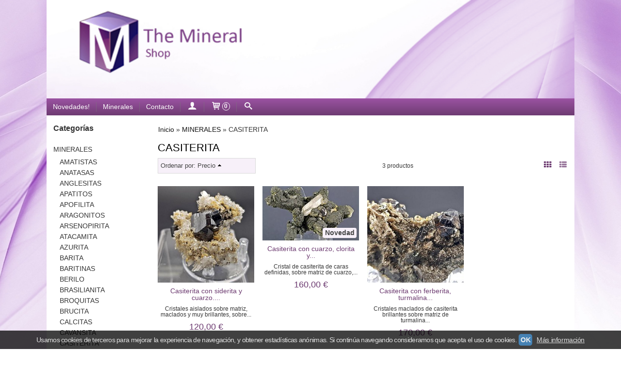

--- FILE ---
content_type: text/html; charset=utf-8
request_url: https://www.themineralshop.es/c230045-casiterita.html
body_size: 13826
content:
<!DOCTYPE html>
<html lang="es" class="shop desktop light header-image category-view column2 in-the-box system-page user-guest url-id-230045">    <head prefix="og: http://ogp.me/ns# fb: http://ogp.me/ns/fb# product: http://ogp.me/ns/product#">
        <meta http-equiv="Content-Type" content="text/html; charset=utf-8" />
<meta name="viewport" content="width=device-width, initial-scale=1.0" />
<meta name="language" content="es" />
<meta name="description" content="" />
<meta name="author" content="The Mineral Shop" />
<meta name="google-site-verification" content="" />
<meta name="msvalidate.01" content="" />
<meta name="alexaVerifyID" content="" />
<meta name="p:domain_verify" content="" />
<meta property="og:determiner" content="a" />
<meta property="og:locale" content="es_ES" />
<meta property="og:title" content="CASITERITA precios comprar CASITERITA precio barato" />
<meta property="og:description" content="" />
<meta property="og:site_name" content="The Mineral Shop" />
<meta property="og:image" content="https://www.themineralshop.es/users/10784/shop/logo.jpg" />
<meta property="fb:app_id" content="198335206866025" />
<meta property="og:type" content="website" />
<meta property="og:url" content="https://www.themineralshop.es/c230045-casiterita.html" />
<link rel="preconnect" href="https://cdn.palbincdn.com" />
<link crossorigin="anonymous" rel="preconnect" href="https://cdn.palbincdn.com" />
<link rel="preconnect" href="https://cdn-2.palbincdn.com" />
<link rel="dns-prefetch" href="https://cdn.palbincdn.com" />
<link rel="dns-prefetch" href="https://cdn-2.palbincdn.com" />
<link rel="dns-prefetch" href="//connect.facebook.net" />
<link rel="dns-prefetch" href="//www.facebook.com" />
<link rel="dns-prefetch" href="//static.ak.facebook.com" />
<link rel="dns-prefetch" href="//fbstatic-a.akamaihd.net" />
<link rel="dns-prefetch" href="//www.google.com" />
<link rel="dns-prefetch" href="//fonts.googleapis.com" />
<link rel="dns-prefetch" href="//apis.google.com" />
<link rel="dns-prefetch" href="//translate.google.com" />
<link rel="dns-prefetch" href="//translate.googleapis.com" />
<link rel="dns-prefetch" href="//stats.g.doubleclick.net" />
<link rel="dns-prefetch" href="//www.gstatic.com" />
<link rel="canonical" href="https://www.themineralshop.es/c230045-casiterita.html" />
<link rel="shortcut icon" type="image/x-icon" href="/users/10784/shop/favicon.ico" />
<link rel="stylesheet" type="text/css" href="https://cdn-2.palbincdn.com/users/10784/themes/themineralshop_2017/style.min.css" />
<link rel="stylesheet" type="text/css" href="https://cdn-2.palbincdn.com/css/shop-base.css?584" />
<link rel="stylesheet" type="text/css" href="https://cdn-2.palbincdn.com/css/form.css?584" />
<link rel="stylesheet" type="text/css" href="/" />
<style type="text/css">
/*<![CDATA[*/
.desktop .items > .art-content-layout-wrapper:last-child .layout-item-wrapper{margin-bottom:0 !important}.responsive-phone .items > .art-content-layout-wrapper:last-child .art-layout-cell:last-child .layout-item-wrapper{margin-bottom:0 !important}.art-list-view-empty{text-align:center;position:relative}.empty-table-icon{opacity:0.15;width:256px}.empty-table-text{opacity:0.85}
/*]]>*/
</style>
<style type="text/css">
/*<![CDATA[*/
.list-limit{display:inline-block;font-size:13px}.list-limit-field{display:inline-block;width:auto;text-indent:0px !important}.pager + .list-limit{margin-left:8px}
/*]]>*/
</style>
<style type="text/css">
/*<![CDATA[*/
.list-view .sorter-dropdown{position:relative;padding-right:0px;min-width:200px}.list-view .sorter-dropdown a{text-decoration:none}.list-view .sorter-dropdown li > a:hover{text-decoration:underline}.list-view .sorter-dropdown li > a{display:inline-block;width:100%}.list-view .sorter-dropdown .selector{display:block;height:20px;line-height:20px;padding:5px;border-radius:3px;cursor:pointer}.list-view .sorter-dropdown > ul{position:absolute;top:32px;width:205px;display:none;border-width:0px 1px 1px 1px;border-radius:0px 0px 4px 4px;z-index:99}.list-view .sorter-dropdown > ul > li{padding:5px 10px;display:block}
/*]]>*/
</style>
<style type="text/css">
/*<![CDATA[*/
#colorbox,#cboxOverlay,#cboxWrapper{position:absolute;top:0;left:0;z-index:9999;overflow:hidden}#cboxWrapper{max-width:none}#cboxOverlay{position:fixed;width:100%;height:100%}#cboxMiddleLeft,#cboxBottomLeft{clear:left}#cboxContent{position:relative}#cboxLoadedContent{overflow:auto;-webkit-overflow-scrolling:touch}#cboxTitle{margin:0}#cboxLoadingOverlay,#cboxLoadingGraphic{position:absolute;top:0;left:0;width:100%;height:100%}#cboxPrevious,#cboxNext,#cboxClose,#cboxSlideshow{cursor:pointer}.cboxPhoto{float:left;margin:auto;border:0;display:block;max-width:none;-ms-interpolation-mode:bicubic}.cboxIframe{width:100%;height:100%;display:block;border:0}#colorbox,#cboxContent,#cboxLoadedContent{box-sizing:content-box;-moz-box-sizing:content-box;-webkit-box-sizing:content-box}#cboxOverlay{background:rgba(0,0,0,0.85)}#colorbox{outline:0}#cboxContent{background:#fff;overflow:hidden}.dark #cboxContent{background:#222}.cboxIframe{background:#fff}.dark .cboxIframe{background:#222}#cboxError{padding:50px;border:1px solid #ccc}#cboxLoadedContent{margin-bottom:40px}.cboxFullContent #cboxLoadedContent{margin-bottom:0px}#cboxTitle{position:absolute;bottom:4px;left:0;text-align:center;width:96%;color:#949494;padding:10px 2% 0px 2%}#cboxCurrent{position:absolute;bottom:9px;left:58px;color:#949494}#cboxLoadingOverlay{background:url(/assets/JColorBox/css/images/light/loading_background.png) no-repeat center center}#cboxLoadingGraphic{background:url(/assets/JColorBox/css/images/light/loading.gif) no-repeat center center}.dark #cboxLoadingOverlay{background:url(/assets/JColorBox/css/images/dark/loading_background.png) no-repeat center center}.dark #cboxLoadingGraphic{background:url(/assets/JColorBox/css/images/dark/loading.gif) no-repeat center center}#cboxPrevious:active,#cboxNext:active,#cboxSlideshow:active,#cboxClose:active{outline:0}#cboxSlideshow{bottom:4px;right:30px;color:#0092ef}#cboxPrevious{background-image:url(/assets/JColorBox/css/images/light/left-arrow.svg)}.dark #cboxPrevious{background-image:url(/assets/JColorBox/css/images/dark/left-arrow.svg)}#cboxNext{left:27px;background-image:url(/assets/JColorBox/css/images/light/right-arrow.svg)}.dark #cboxNext{background-image:url(/assets/JColorBox/css/images/dark/right-arrow.svg)}#cboxClose{top:10px;right:10px;background-image:url(/assets/JColorBox/css/images/light/close.svg);width:30px;height:30px}.dark #cboxClose{background-image:url(/assets/JColorBox/css/images/dark/close.svg)}.cbox-button{position:absolute;border:none;padding:0;margin:0;overflow:visible;width:auto;background-color:transparent;text-indent:-9999px;background-repeat:no-repeat;background-position:center center;-webkit-background-size:contain;background-size:contain}.cbox-button.cbox-nav-button{bottom:8px;left:0;background-size:contain;width:25px;height:20px}
/*]]>*/
</style>
<style type="text/css">
/*<![CDATA[*/
input[type="text"].inline-filter-input{width:40%}.filters-form-input + .filters-form-input{margin-left:5px}.filters-form-label{font-size:0.85em}.filters-form-checkbox:checked + .filters-form-label{font-weight:bold}.filters-row .filter-title{display:block}.filters-row .inline-label:hover{cursor:pointer;text-decoration:underline}.filters-selected-wrapper{margin-bottom:10px}.filters-selected-value + .filters-selected-value{margin-left:5px}.filters-selected-value{border-style:dotted;border-width:1px;border-radius:3px;padding:3px 4px;font-size:0.85em;opacity:0.85}.filters-remove-link{font-size:11px;cursor:pointer;opacity:0.85}.filters-selected-remove:hover{text-decoration:underline}.filters-selected-remove{margin-left:5px;padding:2px 5px}.filters-row.disabled{opacity:0.5}.filters-row.disabled .inline-label:hover{cursor:not-allowed;text-decoration:none}.filter-buttons.is_stuck{z-index:1;background:white}.filters-form-vertical{margin-top:5px !important}.filters-form-vertical .filters-row + .filters-row{margin-top:10px}.filters-form-vertical .filter-title{font-weight:bold}.filters-form-vertical .filters-selected-value{padding-left:2px;padding-right:2px}
/*]]>*/
</style>
<style type="text/css">
/*<![CDATA[*/
.shopping-cart-content table td{vertical-align:middle;padding:3px 0px;font-size:0.9em;border-bottom:1px dotted #ccc;border-bottom:1px dashed rgba(125,125,125,0.2) !important}.shopping-cart-content .shopping-cart-subtotal,.shopping-cart-content .shopping-cart-subtotal a{margin-top:4px;clear:both;text-align:right}
/*]]>*/
</style>
<style type="text/css">
/*<![CDATA[*/
.hideall .init-hidden {display:none} .hideall .init-invisible, .hideall .animated-hide.animated {visibility:hidden}
/*]]>*/
</style>
<style type="text/css">
/*<![CDATA[*/
.tlite{background:#111;color:white;font-family:sans-serif;font-size:0.8rem;font-weight:normal;text-decoration:none;text-align:left;padding:0.6em 0.75rem;border-radius:4px;position:absolute;opacity:0;visibility:hidden;transition:opacity 0.4s;white-space:nowrap;box-shadow:0 0.5rem 1rem -0.5rem black;z-index:1000;-webkit-backface-visibility:hidden}.tlite-table td,.tlite-table th{position:relative}.tlite-visible{visibility:visible;opacity:0.9}.tlite::before{content:' ';display:block;background:inherit;width:10px;height:10px;position:absolute;transform:rotate(45deg)}.tlite-n::before{top:-3px;left:50%;margin-left:-5px}.tlite-nw::before{top:-3px;left:10px}.tlite-ne::before{top:-3px;right:10px}.tlite-s::before{bottom:-3px;left:50%;margin-left:-5px}.tlite-se::before{bottom:-3px;right:10px}.tlite-sw::before{bottom:-3px;left:10px}.tlite-w::before{left:-3px;top:50%;margin-top:-5px}.tlite-e::before{right:-3px;top:50%;margin-top:-5px}
/*]]>*/
</style>
<style type="text/css">
/*<![CDATA[*/
select{background:#FAFAFA;-webkit-border-radius:4px;-moz-border-radius:4px;border-radius:4px;border:1px solid #7A7A7A;margin:0 auto;width:100%;padding:4px 0;color:#525252 !important;font-size:14px;font-family:Arial, 'Arial Unicode MS', Helvetica, Sans-Serif;font-weight:normal;font-style:normal;text-shadow:none;margin:0px}body{font-size:14px;font-family:Arial, 'Arial Unicode MS', Helvetica, Sans-Serif}#header-logo{text-align:center}.blockquote-border{border:1px solid #D9D9D9}.blockquote-background{background:#F7F0F9 url('images/postquote.png') no-repeat scroll;color:#424242;background-image:none}.blockquote-box{border:1px solid #D9D9D9;background:#F7F0F9 url('images/postquote.png') no-repeat scroll;color:#424242;background-image:none}.art-postcontent .blockquote-box a,.art-postcontent .blockquote-box a.featured-product-title-link,.art-postcontent .blockquote-box a.featured-product-title-link:visited,.art-postcontent .blockquote-box a.featured-product-title-link:hover,.art-postcontent .blockquote-box h1,.art-postcontent .blockquote-box h2,.art-postcontent .blockquote-box h3,.art-postcontent .blockquote-box h4,.art-postcontent .blockquote-background h5,.art-postcontent .blockquote-box h6{color:#424242}.art-postcontent .blockquote-background a,.art-postcontent .blockquote-background a.featured-product-title-link,.art-postcontent .blockquote-background a.featured-product-title-link:visited,.art-postcontent .blockquote-background a.featured-product-title-link:hover,.art-postcontent .blockquote-background h1,.art-postcontent .blockquote-background h2,.art-postcontent .blockquote-background h3,.art-postcontent .blockquote-background h4,.art-postcontent .blockquote-background h5,.art-postcontent .blockquote-background h6{color:#424242}div.form fieldset{border:1px solid #D9D9D9}.ui-dialog-titlebar.ui-widget-header{border:1px solid #D9D9D9;background:#F7F0F9 url('images/postquote.png') no-repeat scroll;color:#424242;background-image:none}.ui-accordion-header-icon,.ui-accordion-header .ui-icon{float:right}.ui-accordion-content{border:1px solid #D9D9D9;padding:1em 0.5em;border-top:none}h3.ui-accordion-header,h4.ui-accordion-header{border:1px solid #D9D9D9;background:#F7F0F9 url('images/postquote.png') no-repeat scroll;color:#424242;background-image:none;margin:0px;padding:0px;padding:10px}body #cboxContent{background:#FFFFFF}body #cboxLoadedContent{background:#FFFFFF}body .ui-widget-content{background:#FFFFFF}body .ui-dialog{background:#FFFFFF url('images/page.jpeg') center center fixed;background-image:none}body .ui-dialog .ui-dialog-content{background:#FFFFFF}.featured-product a.featured-product-title-link,.featured-product a.featured-product-title-link:visited,.featured-product a.featured-product-title-link:hover{color:#6B396F}
/*]]>*/
</style>
<style type="text/css">
/*<![CDATA[*/
.back-to-top{position:fixed;bottom:2.5em;right:0px;text-decoration:none;color:#000000;background-color:rgba(235, 235, 235, 0.80);font-weight:700;font-size:2em;padding:10px;display:none;border-radius:4px 0px 0px 4px}.back-to-top:hover{background-color:rgba(135, 135, 135, 0.50)}
/*]]>*/
</style>
<style type="text/css">
/*<![CDATA[*/
#cookieAlert{margin:0px;padding:0px;position:fixed;vertical-align:baseline;width:100%;z-index:99999;background:#333;background:rgba(0,0,0,0.75);color:#e0e0e0}.cookieAlertInner{display:block;padding:10px 10px !important;margin:0px;text-align:center;vertical-align:baseline;background:0}.cookieAlertInner .cookieAlertText{margin-bottom:20px !important;font-weight:400 !important;letter-spacing:-0.05em}.cookieAlertInner a.cookieAlertOkButton{padding:4px;background:#4682B4;text-decoration:none;color:#eee;border-radius:5px;letter-spacing:-0.03em}.cookieAlertInner a.cookieAlertLearnMore{padding-left:5px;text-decoration:underline;color:#ddd;letter-spacing:-0.03em}#cookieAlert{bottom:0px}
/*]]>*/
</style>
<script type="text/javascript" src="https://cdn.palbincdn.com/js/jquery/jquery-1.9.1.min.js"></script>
<script type="text/javascript" src="https://cdn.palbincdn.com/js/jquery/jquery.ba-bbq.min.js" async="async"></script>
<script type="text/javascript" src="https://cdn.palbincdn.com/js/jquery/jquery.history.min.js"></script>
<script type="text/javascript" src="https://cdn.palbincdn.com/js/jquery/jquery-ui-1.9.2.custom.min.js"></script>
<script type="text/javascript" src="https://www.googletagmanager.com/gtag/js?id=UA-55380711-1" async="async"></script>
<script type="text/javascript" src="https://cdn.palbincdn.com/assets/LazySizes/lazysizes.min.js" async="async"></script>
<script type="text/javascript">
/*<![CDATA[*/
            <!-- Global site tag (gtag.js)-->
            window.dataLayer = window.dataLayer || [];
            function gtag(){dataLayer.push(arguments);}
            gtag('js', new Date());
			gtag('set', 'user_properties', {})
document.documentElement.className+=' hideall'
            gtag('config', 'UA-55380711-1', {"groups":"analytics"});
var setHMenuOpenDirection=function(a){return(function(a){setTimeout(function(){setHMenuOpenDirection(a)},1)})}(jQuery),setPopupVMenuOpenDirection=function(b){return(function(b){setTimeout(function(){setPopupVMenuOpenDirection(b)},1)})}(jQuery),fixPopupVMenu=function(c){return(function(c){setTimeout(function(){fixPopupVMenu(c)},1)})}(jQuery),setOpenSubmenuWithNoReload=function(d){return(function(d){setTimeout(function(){setOpenSubmenuWithNoReload(d)},1)})}(jQuery),setOpenSubmenuWithHover=function(d){return(function(d){setTimeout(function(){setOpenSubmenuWithHover(d)},1)})}(jQuery),responsiveDesign=1;$(document).ready(function(){$.ajax({dataType:"script",cache:true,url:"https://cdn-2.palbincdn.com/users/10784/themes/themineralshop_2017/script.min.js"}).done(function(script,textStatus){if(false)$.ajax({dataType:"script",cache:true,url:"https://cdn-2.palbincdn.com/users/10784/themes/themineralshop_2017/script.responsive.min.js"})})})
/*]]>*/
</script>
<title>CASITERITA precios comprar CASITERITA precio barato</title>
<!-- Hide Elements Trick -->
<link as="font" crossorigin="anonymous" rel="preload" href="https://cdn-2.palbincdn.com/css/iconSet/basic-shop-icons/fonts/shop-icons.woff?450" /><link href='https://cdn-2.palbincdn.com/css/iconSet/basic-shop-icons/style.css?584' rel='stylesheet' rel='preload' as='style'>
    </head>

    <body>
				<div id="art-main">
    
    
<div class="header-wrapper">    <header class="art-header header-auto">        		<h2 title="CASITERITA precios comprar CASITERITA precio barato" class="shop-header-image"><a href="/" title="The Mineral Shop" class="shop-header-image-link"> <img src="https://cdn-2.palbincdn.com/users/10784/shop/header_image?4256123982" alt="The Mineral Shop" class="shop-header-image-img"/>  </a></h2>
	    </header></div><nav class="pal-main-nav art-nav">	<div class="art-nav-inner">				<ul class="art-hmenu" id="shop-menu">
<li id="item-novedades"><a href="/site/whatsnew">Novedades!</a></li>
<li id="item-minerales"><a href="/c157798-minerales.html">Minerales</a>
<ul>
<li><a href="/c157478-amatistas.html">AMATISTAS</a></li>
<li><a href="/c111019-anatasas.html">ANATASAS</a></li>
<li><a href="/c111459-anglesitas.html">ANGLESITAS</a></li>
<li><a href="/c111405-apatitos.html">APATITOS</a></li>
<li><a href="/c111444-apofilita.html">APOFILITA</a></li>
<li><a href="/c111407-aragonitos.html">ARAGONITOS</a></li>
<li><a href="/c211310-arsenopirita.html">ARSENOPIRITA</a></li>
<li><a href="/c424256-atacamita.html">ATACAMITA</a></li>
<li><a href="/c343530-azurita.html">AZURITA</a></li>
<li><a href="/c179751-barita.html">BARITA</a></li>
<li><a href="/c121194-baritinas.html">BARITINAS</a></li>
<li><a href="/c436828-berilo.html">BERILO</a>
<ul>
<li><a href="/c436829-aguamarina.html">AGUAMARINA</a></li>
<li><a href="/c436831-esmeralda.html">ESMERALDA</a></li>
</ul>
</li>
<li><a href="/c424304-brasilianita.html">BRASILIANITA</a></li>
<li><a href="/c108857-broquitas.html">BROQUITAS</a></li>
<li><a href="/c185311-brucita.html">BRUCITA</a></li>
<li><a href="/c111024-calcitas.html">CALCITAS</a></li>
<li><a href="/c211317-cavansita.html">CAVANSITA</a></li>
<li class="active"><a class="active" href="/c230045-casiterita.html">CASITERITA</a></li>
<li><a href="/c111401-celestinas.html">CELESTINAS</a></li>
<li><a href="/c157735-cerusitas.html">CERUSITAS</a></li>
<li><a href="/c157736-cinabrio.html">CINABRIO</a></li>
<li><a href="/c434140-conicalcita.html">CONICALCITA</a></li>
<li><a href="/c179749-cleofana.html">CLEOFANA</a></li>
<li><a href="/c108858-cobre-nativo.html">COBRE NATIVO</a></li>
<li><a href="/c424287-corindon.html">CORINDÓN</a></li>
<li><a href="/c431501-creedita.html">CREEDITA</a></li>
<li><a href="/c108854-cuarzos.html">CUARZOS</a></li>
<li><a href="/c179750-damburita.html">DAMBURITA</a></li>
<li><a href="/c230137-datolita.html">DATOLITA</a></li>
<li><a href="/c424284-diopsido.html">DIOPSIDO</a></li>
<li><a href="/c111023-dioptasas.html">DIOPTASAS</a></li>
<li><a href="/c121190-dolomita.html">DOLOMITA</a></li>
<li><a href="/c424300-escapolita.html">ESCAPOLITA</a></li>
<li><a href="/c108855-epidotas.html">EPIDOTAS</a></li>
<li><a href="/c424296-espinela.html">ESPINELA</a></li>
<li><a href="/c111029-esfaleritas.html">ESFALERITAS</a></li>
<li><a href="/c157422-ferberitas.html">FERBERITAS</a></li>
<li><a href="/c232336-fluorapatito.html">FLUORAPATITO</a></li>
<li><a href="/c108394-fluoritas.html">FLUORITAS</a></li>
<li><a href="/c111469-galenas.html">GALENAS</a></li>
<li><a href="/c185402-granates.html">GRANATES</a>
<ul>
<li><a href="/c274946-andradita.html">ANDRADITA</a></li>
</ul>
</li>
<li><a href="/c110416-goethitas.html">GOETHITAS</a></li>
<li><a href="/c424259-hematites.html">HEMATITES</a></li>
<li><a href="/c179752-hemimorfitas.html">HEMIMORFITAS</a></li>
<li><a href="/c185399-lollingita.html">LOLLINGITA</a></li>
<li><a href="/c431607-magnetita.html">MAGNETITA</a></li>
<li><a href="/c110412-malaquitas.html">MALAQUITAS</a></li>
<li><a href="/c111432-manganocalcita.html">MANGANOCALCITA</a></li>
<li><a href="/c111021-marcasitas.html">MARCASITAS</a></li>
<li><a href="/c111457-mimetita.html">MIMETITA</a></li>
<li><a href="/c157471-mottramita.html">MOTTRAMITA</a></li>
<li><a href="/c433798-neptunita.html">NEPTUNITA</a></li>
<li><a href="/c297051-opalo.html">OPALO</a></li>
<li><a href="/c436514-ortosa.html">ORTOSA</a></li>
<li><a href="/c211319-pentagonita.html">PENTAGONITA</a></li>
<li><a href="/c274905-piromorfita.html">PIROMORFITA</a></li>
<li><a href="/c108395-piritas.html">PIRITAS</a></li>
<li><a href="/c120912-plata-nativa.html">PLATA NATIVA</a></li>
<li><a href="/c179753-rodocrositas.html">RODOCROSITAS</a></li>
<li><a href="/c424110-rodonita.html">RODONITA</a></li>
<li><a href="/c231738-rosasita.html">ROSASITA</a></li>
<li><a href="/c431603-rutilo.html">RUTILO</a></li>
<li><a href="/c157671-sideritas.html">SIDERITAS</a></li>
<li><a href="/c157672-smithsonitas.html">SMITHSONITAS</a></li>
<li><a href="/c185398-titanita.html">TITANITA</a></li>
<li><a href="/c274941-topacio.html">TOPACIO</a></li>
<li><a href="/c435761-tremolita.html">TREMOLITA</a></li>
<li><a href="/c274945-turmalina.html">TURMALINA</a></li>
<li><a href="/c157799-vanaditina.html">VANADITINA</a></li>
<li><a href="/c274938-vesuvianita.html">VESUVIANITA</a></li>
<li><a href="/c157800-vivianita.html">VIVIANITA</a></li>
<li><a href="/c550440-adamita.html">ADAMITA</a></li>
</ul>
</li>
<li id="item-contacto"><a href="/site/contact">Contacto</a></li>
<li class="user-top-menu-separator"><span></span></li>
<li class="customer-account-menu customer-shop-menu"><a class="customer-shop-menu" aria-label="Mi Cuenta" href="/login"><span class="customer-account icon-user shop-menu-icon"></span> <span class="customer-account-label customer-shop-menu-label">Mi Cuenta</span></a>
<ul>
<li><a href="/login">Acceder</a></li>
<li><a href="/register">Registrarse</a></li>
</ul>
</li>
<li class="shopping-cart-menu customer-shop-menu"><a class="customer-shop-menu" aria-label="Carrito" href="/shoppingcart/view"><span class="customer-shopping-cart icon-cart shop-menu-icon"></span><span class="customer-shopping-cart-counter">0</span> <span class="customer-shopping-cart-label customer-shop-menu-label">Carrito</span></a>
<ul>
<li id="shopping-cart-menu-subtotal"><a href="/shoppingcart/view">Total:&nbsp;<strong>0,00 €</strong></a></li>
<li class="shopping-cart-menu-links"><a href="/shoppingcart/view"><strong>Ver Carrito</strong></a></li>
</ul>
</li>
<li class="customer-search-menu customer-shop-menu"><a class="customer-search-menu-link customer-shop-menu" aria-label="Buscar..." href="javascript:void(0)"><span class="customer-search icon-search shop-menu-icon"></span> <span class="customer-search-label customer-shop-menu-label">Buscar...</span></a>
<ul>
<li class="customer-search-menu-form-wrapper"><a class="customer-search-menu-form-link" aria-label="Buscar" href="javascript:void(0)"><form id="menu-search-form" class="art-search focusmagic" action="/product/index" method="get"><input placeholder="Buscar..." id="menu-search-input" size="24" aria-label="Buscar..." type="text" value="" name="searchbox" /><button type="submit" id="menu-search-input-button" class="icon-search" name=""></button></form></a></li>
</ul>
</li>
</ul>

	</div></nav>
    <div id="sheet-content" class="art-sheet clearfix">
        
        <div class="art-layout-wrapper">        <div class="art-content-layout column2">
        <div class="art-content-layout-row">
            <aside class="art-layout-cell art-sidebar1 ">
                                <div class="art-vmenublock clearfix" id="Categories">
<div class="art-vmenublockheader">
<span id = "Categories_title" class="t">Categorías</span>
</div>
<div class="art-vmenublockcontent">
<ul class="art-vmenu" id="categories-vmenu">
<li><a href="/c157798-minerales.html">MINERALES</a>
<ul>
<li><a href="/c157478-amatistas.html">AMATISTAS</a></li>
<li><a href="/c111019-anatasas.html">ANATASAS</a></li>
<li><a href="/c111459-anglesitas.html">ANGLESITAS</a></li>
<li><a href="/c111405-apatitos.html">APATITOS</a></li>
<li><a href="/c111444-apofilita.html">APOFILITA</a></li>
<li><a href="/c111407-aragonitos.html">ARAGONITOS</a></li>
<li><a href="/c211310-arsenopirita.html">ARSENOPIRITA</a></li>
<li><a href="/c424256-atacamita.html">ATACAMITA</a></li>
<li><a href="/c343530-azurita.html">AZURITA</a></li>
<li><a href="/c179751-barita.html">BARITA</a></li>
<li><a href="/c121194-baritinas.html">BARITINAS</a></li>
<li><a href="/c436828-berilo.html">BERILO</a></li>
<li><a href="/c424304-brasilianita.html">BRASILIANITA</a></li>
<li><a href="/c108857-broquitas.html">BROQUITAS</a></li>
<li><a href="/c185311-brucita.html">BRUCITA</a></li>
<li><a href="/c111024-calcitas.html">CALCITAS</a></li>
<li><a href="/c211317-cavansita.html">CAVANSITA</a></li>
<li class="active"><a class="active" href="/c230045-casiterita.html">CASITERITA</a></li>
<li><a href="/c111401-celestinas.html">CELESTINAS</a></li>
<li><a href="/c157735-cerusitas.html">CERUSITAS</a></li>
<li><a href="/c157736-cinabrio.html">CINABRIO</a></li>
<li><a href="/c434140-conicalcita.html">CONICALCITA</a></li>
<li><a href="/c179749-cleofana.html">CLEOFANA</a></li>
<li><a href="/c108858-cobre-nativo.html">COBRE NATIVO</a></li>
<li><a href="/c424287-corindon.html">CORINDÓN</a></li>
<li><a href="/c431501-creedita.html">CREEDITA</a></li>
<li><a href="/c108854-cuarzos.html">CUARZOS</a></li>
<li><a href="/c179750-damburita.html">DAMBURITA</a></li>
<li><a href="/c230137-datolita.html">DATOLITA</a></li>
<li><a href="/c424284-diopsido.html">DIOPSIDO</a></li>
<li><a href="/c111023-dioptasas.html">DIOPTASAS</a></li>
<li><a href="/c121190-dolomita.html">DOLOMITA</a></li>
<li><a href="/c424300-escapolita.html">ESCAPOLITA</a></li>
<li><a href="/c108855-epidotas.html">EPIDOTAS</a></li>
<li><a href="/c424296-espinela.html">ESPINELA</a></li>
<li><a href="/c111029-esfaleritas.html">ESFALERITAS</a></li>
<li><a href="/c157422-ferberitas.html">FERBERITAS</a></li>
<li><a href="/c232336-fluorapatito.html">FLUORAPATITO</a></li>
<li><a href="/c108394-fluoritas.html">FLUORITAS</a></li>
<li><a href="/c111469-galenas.html">GALENAS</a></li>
<li><a href="/c185402-granates.html">GRANATES</a></li>
<li><a href="/c110416-goethitas.html">GOETHITAS</a></li>
<li><a href="/c424259-hematites.html">HEMATITES</a></li>
<li><a href="/c179752-hemimorfitas.html">HEMIMORFITAS</a></li>
<li><a href="/c185399-lollingita.html">LOLLINGITA</a></li>
<li><a href="/c431607-magnetita.html">MAGNETITA</a></li>
<li><a href="/c110412-malaquitas.html">MALAQUITAS</a></li>
<li><a href="/c111432-manganocalcita.html">MANGANOCALCITA</a></li>
<li><a href="/c111021-marcasitas.html">MARCASITAS</a></li>
<li><a href="/c111457-mimetita.html">MIMETITA</a></li>
<li><a href="/c157471-mottramita.html">MOTTRAMITA</a></li>
<li><a href="/c433798-neptunita.html">NEPTUNITA</a></li>
<li><a href="/c297051-opalo.html">OPALO</a></li>
<li><a href="/c436514-ortosa.html">ORTOSA</a></li>
<li><a href="/c211319-pentagonita.html">PENTAGONITA</a></li>
<li><a href="/c274905-piromorfita.html">PIROMORFITA</a></li>
<li><a href="/c108395-piritas.html">PIRITAS</a></li>
<li><a href="/c120912-plata-nativa.html">PLATA NATIVA</a></li>
<li><a href="/c179753-rodocrositas.html">RODOCROSITAS</a></li>
<li><a href="/c424110-rodonita.html">RODONITA</a></li>
<li><a href="/c231738-rosasita.html">ROSASITA</a></li>
<li><a href="/c431603-rutilo.html">RUTILO</a></li>
<li><a href="/c157671-sideritas.html">SIDERITAS</a></li>
<li><a href="/c157672-smithsonitas.html">SMITHSONITAS</a></li>
<li><a href="/c185398-titanita.html">TITANITA</a></li>
<li><a href="/c274941-topacio.html">TOPACIO</a></li>
<li><a href="/c435761-tremolita.html">TREMOLITA</a></li>
<li><a href="/c274945-turmalina.html">TURMALINA</a></li>
<li><a href="/c157799-vanaditina.html">VANADITINA</a></li>
<li><a href="/c274938-vesuvianita.html">VESUVIANITA</a></li>
<li><a href="/c157800-vivianita.html">VIVIANITA</a></li>
<li><a href="/c550440-adamita.html">ADAMITA</a></li>
</ul>
</li>
<li><a href="/c108393-minerales-por-paises.html">MINERALES POR PAÍSES</a></li>
</ul></div>
</div><div class="art-block clearfix product-filters product-filters-vertical" id="product-filters-product-list-sidebar">
<div class="art-blockheader"><h3 class="t">Filtros Búsqueda</h3></div><div class="art-blockcontent">
<script type="text/javascript">
/*<![CDATA[*/
$(document).ready(function(){
$('.filters-items-wrapper').each(function(idx,elm){var items=$(elm).find('.filters-item'),itemsLength=items.length;if(itemsLength>6)$(elm).find('.filters-item:gt(5)').hide().addClass('toggleable').end().append($('<small><a href="javascript:void(0)">[+] Mostrás más...</a></small>').click(function(){var link=$(this).find('a'),shown=link.hasClass('less');link.text(shown?'[+] Mostrar más...':'[-] Mostrar menos...').toggleClass('less',!shown);$(this).siblings('.toggleable').toggle()}))})
});
/*]]>*/
</script><script type="text/javascript">
/*<![CDATA[*/
$(document).ready(function(){
$.ajax({dataType:"script",cache:true,url:"https://cdn-2.palbincdn.com/js/jquery/jquery.sticky-kit.min.js"}).done(function(script,textStatus){$(".filters-form-vertical .filter-buttons").stick_in_parent({parent:'.art-sidebar1'})})
});
/*]]>*/
</script><form class="filters-form filters-form-vertical" id="filters-form-product-list-sidebar" action="/c230045-casiterita.html" method="get">        <div class="filters-title init-hidden">Filtrar por</div><div class="filters-row"><div class="filter-title-wrapper"><label class="filter-title">Precio</label></div><div class="filters-items-wrapper"><input class="inline-filter-input filters-form-input" placeholder="Desde..." size="10" name="SF[price_min]" aria-label="Desde..." id="SF_price_min" type="text" /><input class="inline-filter-input filters-form-input" placeholder="Hasta..." size="10" name="SF[price_max]" aria-label="Hasta..." id="SF_price_max" type="text" /></div></div>            <hr class="hr-dotted">
    <div class="filter-buttons">
        <input href="/c230045-casiterita.html" id="filters-form-submit" name="" class="filters-form-submit art-button" type="submit" value="Filtrar" />        | <a id="filters-form-clean" class="filters-remove-link" href="/c230045-casiterita.html">x Quitar Filtros</a>    </div>
</form></div></div><div class="art-block clearfix" id="ShoppingCart">
<div class="art-blockheader">
<span id = "ShoppingCart_title" class="t">Tu Carrito (0)</span>
</div>
<div class="art-blockcontent">
<div class="shopping-cart-content">
        El carrito de la compra está vacío</div></div>
</div><div class="art-block clearfix" id="SocialNetworks">
<div class="art-blockheader">
<span id = "SocialNetworks_title" class="t">Redes Sociales</span>
</div>
<div class="art-blockcontent">
<div id="social-networks">
    <div class="social-network-facebook"><a target="_blank" class="social-network-button social-network-link" style="background:#1478EB" href="https://www.facebook.com/Themineralshop-Minerales-1555265164710982/?fref=ts"><span class="social-network-icon icon-facebook-squared"></span>Facebook</a></div></div>
</div>
</div>                <div class="art-block clearfix" id="lateral-banner-28583">
<div class="art-blockcontent">
<div class="banner-lateral-wrapper banner-textimage">
            <img class="banner-lateral-image lazyload blur-up" data-srcset="https://cdn.palbincdn.com/users/10784/images/metodos-de-pago-iconos-1412324354@x512.png 512w, https://cdn.palbincdn.com/users/10784/images/metodos-de-pago-iconos-1412324354@x256.png 256w, https://cdn.palbincdn.com/users/10784/images/metodos-de-pago-iconos-1412324354@x128.png 128w" data-sizes="auto" data-src="https://cdn.palbincdn.com/users/10784/images/metodos-de-pago-iconos-1412324354.png" src="https://cdn.palbincdn.com/users/10784/images/metodos-de-pago-iconos-1412324354@x128--f[gb].png" alt="iconos metodos de pago" />        </div></div>
</div>            </aside>
            <main class="art-layout-cell art-content" id="content">
                

<article id="category-sheet" class="art-post art-article">
    <div class="art-postmetadataheader clearfix">
        <div class="art-postheadericons art-metadata-icons">
            <div id="breadcrumbs">
                <div itemscope="itemscope" itemtype="http://schema.org/BreadcrumbList">
<span itemprop="itemListElement" itemscope="itemscope" itemtype="http://schema.org/ListItem"><a itemprop="item" href="/"><span itemprop="name">Inicio</span></a><meta itemprop="position" content="1" /></span> &raquo; <span itemprop="itemListElement" itemscope="itemscope" itemtype="http://schema.org/ListItem"><a itemprop="item" href="https://www.themineralshop.es/c157798-minerales.html"><span itemprop="name">MINERALES</span></a><meta itemprop="position" content="2" /></span> &raquo; <span>CASITERITA</span></div>            </div>
        </div>
    </div>
    <div class="art-postcontent art-postcontent-0 clearfix">
                <h1 id="category-name" class="art-postheader model-name">CASITERITA</h1>        	                        <div id="category-subcategories">
                            </div>
                <div id="category-products">
            <script>$(document).ready(function(){var switchMode=function(mode,elem){$(elem).removeClass(function(index,css){return(css.match(/\w+-mode/g)||[]).join(' ')}).addClass(mode+'-mode')};initSwitcher=function(id){if($.cookies!==undefined&&$.cookies.get('listViewMode')){switchMode($.cookies.get('listViewMode'),id)}else switchMode('grid',id)};$(document).on("cookies.loaded",function(){initSwitcher('#product-list')});$('body').on('click','.mode-switch',function(){$.cookies.set('listViewMode',$(this).data('mode'),{expiresAt:new Date(new Date().getTime()+24*60*365*6e4)});if(typeof lazySizes!=="undefined")lazySizes.autoSizer.checkElems();switchMode($(this).data('mode'),'#product-list')})})</script><div class="art-postcontent product-list list-view art-list-view grid-mode columns-even" id="product-list">
<div class='art-list-view-nav'><div class="sorter sorter-dropdown blockquote-box">
<span class="selector">Ordenar por: </span><ul class="blockquote-box"><li><a href="/c230045-casiterita.html?Product_sort=manually">Recomendados</a></li>
<li><a class="asc" href="/c230045-casiterita.html?Product_sort=price.desc">Precio</a></li>
<li><a href="/c230045-casiterita.html?Product_sort=name">Nombre</a></li>
<li><a href="/c230045-casiterita.html?Product_sort=date.desc">Novedad</a></li>
<li><a href="/c230045-casiterita.html?Product_sort=discount.desc">Descuento</a></li>
<li><a href="/c230045-casiterita.html?Product_sort=bestseller.desc">Más Vendidos</a></li>
</ul></div><script>$(document).ready(function(){var sorterActive;if($('.list-view .sorter-dropdown .asc').length>0){sorterActive=$('.list-view .sorter-dropdown .asc').clone(false).attr('href','javascript:void(0)')}else if($('.list-view .sorter-dropdown .desc').length>0){sorterActive=$('.list-view .sorter-dropdown .desc').clone(false).attr('href','javascript:void(0)')}else sorterActive='';$('.list-view .sorter-dropdown .selector a').click(function(){});$('.list-view .sorter-dropdown .selector').append(sorterActive);$('.list-view .sorter-dropdown .selector').click(function(){$('.sorter-dropdown > ul').toggle()});$('.list-view .sorter-dropdown > ul a').click(function(e){$('.list-view .sorter-dropdown .selector').html($(this).html());$('.list-view .sorter-dropdown > ul').hide();$(this).addClass('current');e.preventDefault()});$('.list-view .sorter-dropdown .selector').on('click',function(event){event.stopPropagation()});$('html').on('click',function(){$('.list-view .sorter-dropdown > ul').hide()})})</script>
<div class="summary">3 productos</div>
<div class="mode-switcher-wrapper">&nbsp;<a data-mode="grid" class="mode-switch mode-switch-grid grid-mode-group" href="javascript:void(0)"><span class="icon-th icon-ipad-fix"></span></a>&nbsp;<a data-mode="column2" class="mode-switch mode-switch-column2 grid-mode-group desktop-hidden" href="javascript:void(0)"><span class="icon-th-large icon-ipad-fix"></span></a>&nbsp;<a data-mode="list" class="mode-switch mode-switch-list" href="javascript:void(0)"><span class="icon-th-list icon-ipad-fix"></span></a></div></div>
<div class="items">
<div class="art-content-layout-wrapper layout-item-0 clearfix pal-items-wrapper-0 pal-items-wrapper-even"><div class="art-content-layout layout-item-1 pal-items-0 pal-items-even"><div class="art-content-layout-row responsive-layout-row-2 pal-items-row-0 pal-items-row-even" style="margin-left: -1%; margin-right: -1%"><div class="art-layout-cell layout-item-2" style="width:25%"><div class="layout-item-wrapper" style="margin-left: 4%; margin-right: 4%; margin-bottom: 8%"><figure class="featured-product" id="featured-product-7467291" title="Casiterita con siderita y cuarzo. Mina Viloco, Provincia de Loayza, La Paz, Bolivia. Medidas: 6x4.5x4cm.">
<div class="featured-product-image-wrapper"><a class="featured-product-image-link link-block" href="/p7467291-casiterita-con-siderita-y-cuarzo-mina-viloco-provincia-de-loayza-la-paz-bolivia-medidas-6x4-5x4cm.html"><img class="featured-product-image-img lazyload" data-srcset="https://cdn.palbincdn.com/users/10784/images/casiterita-bolivia-6x4.5x4cm.-B-1585128805@x512--f[as].jpg.thumb 512w, https://cdn.palbincdn.com/users/10784/images/casiterita-bolivia-6x4.5x4cm.-B-1585128805@x384--f[as].jpg.thumb 384w, https://cdn.palbincdn.com/users/10784/images/casiterita-bolivia-6x4.5x4cm.-B-1585128805@x256--f[as].jpg.thumb 256w, https://cdn.palbincdn.com/users/10784/images/casiterita-bolivia-6x4.5x4cm.-B-1585128805@x128--f[as].jpg.thumb 128w" data-sizes="auto" srcset="[data-uri]" src="https://cdn.palbincdn.com/users/10784/images/casiterita-bolivia-6x4.5x4cm.-B-1585128805.jpg.thumb" alt="Casiterita con siderita y cuarzo. Mina Viloco, Provincia de Loayza, La Paz, Bolivia. Medidas: 6x4.5x4cm." /></a><div class="featured-product-zoom-wrapper"><a class="featured-product-zoom art-button" href="/p7467291-casiterita-con-siderita-y-cuarzo-mina-viloco-provincia-de-loayza-la-paz-bolivia-medidas-6x4-5x4cm.html"><em class="icon-search featured-product-zoom-icon"></em><span class="featured-product-zoom-text">Vista Rápida</span></a></div></div><figcaption class="featured-product-nav"><h5 class="featured-product-title featured-title"><a class="featured-product-title-link h5-link-color" href="/p7467291-casiterita-con-siderita-y-cuarzo-mina-viloco-provincia-de-loayza-la-paz-bolivia-medidas-6x4-5x4cm.html">Casiterita con siderita y cuarzo....</a></h5><h6 class="featured-product-description featured-description">Cristales aislados sobre matriz, maclados y muy brillantes, sobre...</h6><h4 class="featured-product-nav-prices featured-nav-prices notranslate"><span class="featured-product-final-price">120,00 € </span></h4></figcaption></figure></div></div><div class="art-layout-cell layout-item-2" style="width:25%"><div class="layout-item-wrapper" style="margin-left: 4%; margin-right: 4%; margin-bottom: 8%"><figure class="featured-product" id="featured-product-1941916" title="Casiterita con cuarzo, clorita y esfalerita, Minas da Panasqueira, Aldeia de São Francisco de Assis, Covilhã, Castelo Branco, Cova da Beira, Centro Portugal. Medidas 10x6x4cm.  ">
<div class="featured-product-image-wrapper"><a class="featured-product-image-link link-block" href="/p1941916-casiterita-con-cuarzo-clorita-y-esfalerita-minas-da-panasqueira-aldeia-de-so-francisco-de-assis-covilh-castelo-branco-cova-da-beira-centro-portugal-medidas-10x6x4cm.html"><img class="featured-product-image-img lazyload" data-srcset="https://cdn.palbincdn.com/users/10784/images/Casiterita-Cuarzo10x6x4cm-1486660861@x512--f[as].JPG.thumb 512w, https://cdn.palbincdn.com/users/10784/images/Casiterita-Cuarzo10x6x4cm-1486660861@x384--f[as].JPG.thumb 384w, https://cdn.palbincdn.com/users/10784/images/Casiterita-Cuarzo10x6x4cm-1486660861@x256--f[as].JPG.thumb 256w, https://cdn.palbincdn.com/users/10784/images/Casiterita-Cuarzo10x6x4cm-1486660861@x128--f[as].JPG.thumb 128w" data-sizes="auto" srcset="[data-uri]" src="https://cdn.palbincdn.com/users/10784/images/Casiterita-Cuarzo10x6x4cm-1486660861.JPG.thumb" alt="Casiterita con cuarzo, clorita y esfalerita, Minas da Panasqueira, Aldeia de São Francisco de Assis, Covilhã, Castelo Branco, Cova da Beira, Centro Portugal. Medidas 10x6x4cm.  " /></a><div class="featured-product-tag-wrapper"><span class="featured-product-tag blockquote-background">Novedad</span></div><div class="featured-product-zoom-wrapper"><a class="featured-product-zoom art-button" href="/p1941916-casiterita-con-cuarzo-clorita-y-esfalerita-minas-da-panasqueira-aldeia-de-so-francisco-de-assis-covilh-castelo-branco-cova-da-beira-centro-portugal-medidas-10x6x4cm.html"><em class="icon-search featured-product-zoom-icon"></em><span class="featured-product-zoom-text">Vista Rápida</span></a></div></div><figcaption class="featured-product-nav"><h5 class="featured-product-title featured-title"><a class="featured-product-title-link h5-link-color" href="/p1941916-casiterita-con-cuarzo-clorita-y-esfalerita-minas-da-panasqueira-aldeia-de-so-francisco-de-assis-covilh-castelo-branco-cova-da-beira-centro-portugal-medidas-10x6x4cm.html">Casiterita con cuarzo, clorita y...</a></h5><h6 class="featured-product-description featured-description">Cristal de casiterita de caras definidas, sobre matriz de cuarzo,...</h6><h4 class="featured-product-nav-prices featured-nav-prices notranslate"><span class="featured-product-final-price">160,00 € </span></h4></figcaption></figure></div></div><div class="art-layout-cell layout-item-2" style="width:25%"><div class="layout-item-wrapper" style="margin-left: 4%; margin-right: 4%; margin-bottom: 8%"><figure class="featured-product" id="featured-product-7464715" title="Casiterita con ferberita, turmalina y siderita. Minas da Panasqueira, Aldeia de São Francisco de Assis, Castelo Branco Portugal. Medidas: 7x4x2.5cm.">
<div class="featured-product-image-wrapper"><a class="featured-product-image-link link-block" href="/p7464715-casiterita-con-ferberita-turmalina-y-siderita-minas-da-panasqueira-aldeia-de-so-francisco-de-assis-castelo-branco-portugal-medidas-7x4x2-5cm.html"><img class="featured-product-image-img lazyload" data-srcset="https://cdn.palbincdn.com/users/10784/images/casiterita-con-ferbertita-7x4x2.5cm.b-1585051050@x512--f[as].jpg.thumb 512w, https://cdn.palbincdn.com/users/10784/images/casiterita-con-ferbertita-7x4x2.5cm.b-1585051050@x384--f[as].jpg.thumb 384w, https://cdn.palbincdn.com/users/10784/images/casiterita-con-ferbertita-7x4x2.5cm.b-1585051050@x256--f[as].jpg.thumb 256w, https://cdn.palbincdn.com/users/10784/images/casiterita-con-ferbertita-7x4x2.5cm.b-1585051050@x128--f[as].jpg.thumb 128w" data-sizes="auto" srcset="[data-uri]" src="https://cdn.palbincdn.com/users/10784/images/casiterita-con-ferbertita-7x4x2.5cm.b-1585051050.jpg.thumb" alt="Casiterita con ferberita, turmalina y siderita. Minas da Panasqueira, Aldeia de São Francisco de Assis, Castelo Branco Portugal. Medidas: 7x4x2.5cm." /></a><div class="featured-product-zoom-wrapper"><a class="featured-product-zoom art-button" href="/p7464715-casiterita-con-ferberita-turmalina-y-siderita-minas-da-panasqueira-aldeia-de-so-francisco-de-assis-castelo-branco-portugal-medidas-7x4x2-5cm.html"><em class="icon-search featured-product-zoom-icon"></em><span class="featured-product-zoom-text">Vista Rápida</span></a></div></div><figcaption class="featured-product-nav"><h5 class="featured-product-title featured-title"><a class="featured-product-title-link h5-link-color" href="/p7464715-casiterita-con-ferberita-turmalina-y-siderita-minas-da-panasqueira-aldeia-de-so-francisco-de-assis-castelo-branco-portugal-medidas-7x4x2-5cm.html">Casiterita con ferberita, turmalina...</a></h5><h6 class="featured-product-description featured-description">Cristales maclados de casiterita brillantes sobre matriz de turmalina...</h6><h4 class="featured-product-nav-prices featured-nav-prices notranslate"><span class="featured-product-final-price">170,00 € </span></h4></figcaption></figure></div></div></div></div></div></div>
<div class='art-list-view-pager-nav'>
</div><div class="keys" style="display:none" title="/c230045-casiterita.html"><span>7467291</span><span>1941916</span><span>7464715</span></div>
</div>        </div>
        	                </div>
</article>            </main>
        </div>
    </div>
    </div>
            <footer class="art-footer blur-demo-content edit-mode-hidden">
            
    <div class="vertical-footer">
    <div class="art-content-layout-wrapper layout-item-0">
        <div class="art-content-layout layout-item-1">
            <div class="art-content-layout-row">
                <div class="art-layout-cell layout-item-2" style="width: 100%" >
                                            <div class="footer-text">
                            <p>
	<a href="https://www.facebook.com/Themineralshop-Minerales-1555265164710982/?fref=ts" target="_blank"><img src="//cdn.palbincdn.com/users/10784/upload/image/20140920/20140920195929_65274.png" alt="" width="100" height="100" title="" /></a> 
</p>                            <div class="footer-seo-text"></div>
                        </div>
                                    </div>
            </div>
        </div>
    </div>
    <div class="art-content-layout-wrapper layout-item-0">
        <div class="art-content-layout layout-item-1">
            <div class="art-content-layout-row">
                                    <div id="art-footer-tags" class="art-layout-cell layout-item-2" style="width: 25%" >
                        <span rel="tag" class="tag" style="font-size:8pt"><a href="/t-amatista.html">amatista</a></span>
<span rel="tag" class="tag" style="font-size:9pt"><a href="/t-apatito.html">apatito</a></span>
<span rel="tag" class="tag" style="font-size:11pt"><a href="/t-asturias.html">asturias</a></span>
<span rel="tag" class="tag" style="font-size:9pt"><a href="/t-balochistan.html">balochistan</a></span>
<span rel="tag" class="tag" style="font-size:8pt"><a href="/t-barita.html">barita</a></span>
<span rel="tag" class="tag" style="font-size:8pt"><a href="/t-berbes.html">berbes</a></span>
<span rel="tag" class="tag" style="font-size:8pt"><a href="/t-brucita.html">brucita</a></span>
<span rel="tag" class="tag" style="font-size:8pt"><a href="/t-bulgaria.html">bulgaria</a></span>
<span rel="tag" class="tag" style="font-size:9pt"><a href="/t-calcita.html">calcita</a></span>
<span rel="tag" class="tag" style="font-size:11pt"><a href="/t-cuarzo.html">cuarzo</a></span>
<span rel="tag" class="tag" style="font-size:9pt"><a href="/t-esfalerita.html">esfalerita</a></span>
<span rel="tag" class="tag" style="font-size:9pt"><a href="/t-espana.html">espana</a></span>
<span rel="tag" class="tag" style="font-size:13pt"><a href="/t-fluorita.html">fluorita</a></span>
<span rel="tag" class="tag" style="font-size:9pt"><a href="/t-galena.html">galena</a></span>
<span rel="tag" class="tag" style="font-size:9pt"><a href="/t-mexico.html">mexico</a></span>
<span rel="tag" class="tag" style="font-size:10pt"><a href="/t-pakistan.html">pakistan</a></span>
<span rel="tag" class="tag" style="font-size:10pt"><a href="/t-panasqueira.html">panasqueira</a></span>
<span rel="tag" class="tag" style="font-size:9pt"><a href="/t-pirita.html">pirita</a></span>
<span rel="tag" class="tag" style="font-size:9pt"><a href="/t-portugal.html">portugal</a></span>
<span rel="tag" class="tag" style="font-size:8pt"><a href="/t-villabona.html">villabona</a></span>
                    </div>
                                                    <div id="art-footer-categories" class="art-layout-cell layout-item-2" style="width: 25%" >
                        <ul id="categories-vmenu-footer">
<li><a href="/c157798-minerales.html">MINERALES</a></li>
<li><a href="/c108393-minerales-por-paises.html">MINERALES POR PAÍSES</a></li>
</ul>                    </div>
                                                                    <div id="art-footer-privacy" class="art-layout-cell layout-item-2" style="width: 25%" >
                        <ul>
                            <li><a href="#">Ir arriba</a></li>
                            <li><a href="/site/contact">Contáctanos</a></li>
                            <li><a href="/site/legalDisclaimer" target="_blank">Aviso Legal</a></li>
                            <li><a href="/site/privacityConditions" target="_blank">Política de Privacidad</a></li>
                                                            <li><a href="/site/purchaseConditions" target="_blank">Condiciones de Compra</a></li>
                                                                                        <li><a href="/site/cookiesPolicy" target="_blank">Políticas de Cookies</a></li>
                                                    </ul>
                    </div>
                
            </div>
        </div>
    </div>
    <div class="art-content-layout-wrapper layout-item-0">
        <div class="art-content-layout layout-item-1">
            <div class="art-content-layout-row">
                <div class="art-layout-cell layout-item-2" style="width: 100%" >
                    <div class="footer-text">
                         | inf&#111;&#64;theminera&#108;sho&#x70;&#x2e;e&#115; | <a href="tel:633758606">633758606</a> <br/> <b>Horario: </b>9 a 22h | <b>Tiempo de Entrega: </b>48h                        <br>
                        (*) Precios con Impuestos incluidos                    </div>
                                                                <div class="footer-logo-wrapper">
                            <img class="footer-logo lazyload" data-srcset="/users/10784/shop/logo@x384.jpg?3113721889 384w, /users/10784/shop/logo@x256.jpg?3113721889 256w, /users/10784/shop/logo@x128.jpg?3113721889 128w, /users/10784/shop/logo@x64.jpg?3113721889 64w" data-sizes="auto" srcset="[data-uri]" src="/users/10784/shop/logo.jpg?3113721889" alt="The Mineral Shop" />                        </div>
                    					                </div>
            </div>
        </div>
    </div>
</div>
        <p class="art-page-footer">
    <span id="art-footnote-links">
    <span class="notranslate">The Mineral Shop</span> - Copyright © 2026 [10784] - Con la tecnología de Palbin.com    </span>
</p>
    </footer>
    
    </div>    </div>		<a class="back-to-top" href="javascript:void(0)">&#8613;</a>

<div id="cookieAlert" class="fixed-bottom py-1 py-md-2 px-1 px-md-4 text-center bg-dark text-white" style="display: none"><div class="cookieAlertInner" style="line-height: 1.3em;"><span class="cookieAlertText">Usamos cookies de terceros para mejorar la experiencia de navegación, y obtener estadísticas anónimas. Si continúa navegando consideramos que acepta el uso de cookies.</span> <strong><a class="cookieAlertOkButton btn-link btn-light px-1 text-dark" href="javascript:void(0);">OK</a></strong> <a class="cookieAlertLearnMore text-secondary" target="_blank" href="/site/cookiesPolicy">Más información</a></div></div><!-- SpamBot blackhole -->
<a rel="nofollow" style="display:none" class="init-hidden" href="/site/blackhole">No entres en este enlace o serás baneado de este sitio!</a>
<style></style>
	<div id="fb-root"></div><script type="text/javascript" src="https://cdn.palbincdn.com/assets/dfdb29cb/listview/jquery.yiilistview.js"></script>
<script type="text/javascript" src="https://cdn.palbincdn.com/assets/JColorBox/js/jquery.colorbox-min.js" async="async"></script>
<script type="text/javascript" src="https://cdn-2.palbincdn.com/js/tlite/tlite.js" async="async"></script>
<script type="text/javascript" src="https://cdn-2.palbincdn.com/js/custom.js?584" async="async"></script>
<script type="text/javascript" src="https://cdn-2.palbincdn.com/js/jquery/jquery.cookies.2.2.0.min.js" async="async"></script>
<script type="text/javascript">
/*<![CDATA[*/
function asyncCallback() {
        
      }
jQuery(function($) {
jQuery('#product-list').yiiListView({'ajaxUpdate':['product\x2Dfilters\x2Dproduct\x2Dlist\x2Dsidebar','product\x2Dlist'],'ajaxVar':'ajax','pagerClass':'pager','loadingClass':'art\x2Dlist\x2Dview\x2Dloading','sorterClass':'sorter','enableHistory':true,'updateSelector':'.pager\x20a,\x20.sorter\x20a','beforeAjaxUpdate':function(id, data){ $('html, body').animate({scrollTop:$('#'+id).offset().top}, 'slow');$('#filters-form-product-list-sidebar').addClass('art-list-view-loading' + ' full-loading')},'afterAjaxUpdate':function(id, data){ initSwitcher('#product-list');;$('#filters-form-product-list-sidebar').removeClass('art-list-view-loading' + ' full-loading')}});
$(document).on('submit','#filters-form-product-list-sidebar',function(e){e.preventDefault();var serializeForm=$(this).find(":text").filter(function(){return this.value!=''}).add($(this).find(":checkbox:checked")).serialize();if(true&&window.History.enabled){var url=(window.location.pathname+window.location.search).split('?'),params=$.deparam.querystring('?'+(url[1]||''));params.SF=$.deparam.querystring(serializeForm)['SF'];var updateUrl=$.param.querystring(url[0],params),decodedUpdateUrl=decodeURIComponent(updateUrl),specialChars=(decodedUpdateUrl.split("?").length>2)||(decodedUpdateUrl.split("=").length!=decodedUpdateUrl.split("&").length+1);window.History.pushState({url:updateUrl},document.title,specialChars?updateUrl:decodedUpdateUrl)}else $.fn.yiiListView.update('product-list',{data:serializeForm});return false})
$(document).on('change','#product-list .list-limit-field',function(){$.fn.yiiListView.update('product-list',{data:$(this).serialize()});return false})
$(document).on('click','#product-list .art-list-view-show-all-link',function(e){e.preventDefault();$.fn.yiiListView.update('product-list',{url:$(this).attr('href')});return false})
	$('body').on('click', '.featured-product-zoom' ,function(e) {e.preventDefault(); $('.featured-product-zoom').colorbox({'open':false,'maxHeight':640,'maxWidth':720,'scrolling':false,'returnFocus':false,'close':'Cerrar','next':'Siguiente','previous':'Anterior','onComplete':function(){$(this).colorbox.resize()},'data':{ajax:'product-zoom'},'title':function(){
	                    var url = $(this).attr("href");
	                    var alt = "Ir a hoja de producto";
	                    return '<h3><a class="art-button" href="' + url + '">' + alt   +'</a></h3>';
	                }}); });
$(document).on('click',".filters-remove-link",function(event){event.preventDefault();$(this).closest('form').find(':text').val('').end().find(':checkbox').prop('checked',false).end().submit()})
	
	        // Add all clicable header
	        $('.art-header').css('cursor','pointer');
	        $('.art-header').click(function(){
	                window.location=$(this).find('a').attr('href');
	                return false;
	        });
	        
	var searchMenu=$('.art-hmenu li.customer-search-menu'),searchList=$('.art-hmenu li.customer-search-menu > ul'),searchInput=$('.art-hmenu li.customer-search-menu #menu-search-input'),searchIcon=$('.art-hmenu li.customer-search-menu .customer-search.icon-search');searchIcon.on('click',function(e){e.preventDefault();searchInput.click().focus()});searchMenu.on('mouseenter',function(e){searchList.show().css({visibility:'visible',top:'100%'})}).on('mouseleave',function(e){if(searchInput.val()===''&&!searchInput.is(':focus'))searchList.fadeOut('fast')});$(document).on('click',function(event){if(!$(event.target).closest(searchList).length&&!$(event.target).closest(searchMenu).length)$.when(searchList.fadeOut('fast')).done(function(){searchList.css('display:none ')})})
            $.extend(window.lazySizesConfig, window.lazySizesConfig, {"minSize":35});
	$(window).scroll(function(){if($(this).scrollTop()>500){$('.back-to-top').fadeIn(350)}else $('.back-to-top').fadeOut(350)});$('.back-to-top').click(function(event){event.preventDefault();$('html, body').animate({scrollTop:0},350);return false})
	        
	        function setAlertCookie(){
	            localStorage.setItem('cookieAlert', 1);
	        };
	        function setAlertCookieAndHide(){
	            setAlertCookie();
	            setGoogleConsentMode('update', 'granted');
	            $('#cookieAlert').hide();
	        };
	        function setGoogleConsentMode(type, mode) {
				var type = type || 'default';
				var mode = mode || 'denied';
				if (typeof gtag !== 'undefined') {
					gtag('consent', type, {
					    'ad_user_data': mode,
					    'ad_personalization': mode,
					    'ad_storage': mode,
					    'analytics_storage': mode
				    });
	                /** For Google Tag Manager >> **/
	                window.dataLayer = window.dataLayer || [];
					window.dataLayer.push( {'palbin.consentmode.modes':{'ad_storage':'granted','ad_user_data':'granted','ad_personalization':'granted','analytics_storage':'granted','functionality_storage':'granted','personalization_storage':'granted','security_storage':'granted'}} );;
					window.dataLayer.push( {'palbin.event':{'category':'consentmode','action':'updateConsent','label':'','value':0},'event':'palbin.event'} );;
	                /** << For Google Tag Manager **/
	                
				    clearInterval(googleConsentModeInterval);
				    console.debug('Google consent mode ' + type + ' is: ' + mode);
				}
		    }
		    
		    var gcmCounter = 0;
			var googleConsentModeInterval = setInterval(function(){
			    gcmCounter += 1;
			    if(gcmCounter === 10){
			        clearInterval(googleConsentModeInterval);
			    }
			    setGoogleConsentMode('default', 'denied');
			}, 200); 
	
	        
	        $(document).on('click', '.cookieAlertOkButton', setAlertCookieAndHide);
	        if (localStorage.getItem('cookieAlert') != '1') {
	            $('#cookieAlert').show();
	        };
	            setAlertCookie();
});
jQuery(window).on('load',function() {

setTimeout(function(){window.fbAsyncInit = function(){FB.init({'appId':'198335206866025','version':'v3.0','cookie':true,'status':false,'xfbml':true,'frictionlessRequests':false,'hideFlashCallback':null});asyncCallback();};
                (function(d, s, id){
                     var js, fjs = d.getElementsByTagName(s)[0];
                     if (d.getElementById(id)) {return;}
                     js = d.createElement(s); js.id = id;
                     js.src = '//connect.facebook.net/es_ES/sdk.js';
                     fjs.parentNode.insertBefore(js, fjs);
                 }(document, 'script', 'facebook-jssdk'));}, 4000)
});
/*]]>*/
</script>
<script defer src="https://static.cloudflareinsights.com/beacon.min.js/vcd15cbe7772f49c399c6a5babf22c1241717689176015" integrity="sha512-ZpsOmlRQV6y907TI0dKBHq9Md29nnaEIPlkf84rnaERnq6zvWvPUqr2ft8M1aS28oN72PdrCzSjY4U6VaAw1EQ==" data-cf-beacon='{"version":"2024.11.0","token":"23dd10eb24ae48e3996f210f70e80ff8","r":1,"server_timing":{"name":{"cfCacheStatus":true,"cfEdge":true,"cfExtPri":true,"cfL4":true,"cfOrigin":true,"cfSpeedBrain":true},"location_startswith":null}}' crossorigin="anonymous"></script>
</body>
</html><script type="application/ld+json">
[{"@context":"http:\/\/schema.org","@type":"Organization","name":"The Mineral Shop","url":"https:\/\/www.themineralshop.es","description":"The Mineral Shop es una tienda online que propone a sus clientes minerales de Espa\u00f1a y el mundo. Nos apasionan los minerales, la geolog\u00eda y la gemolog\u00eda as\u00ed...","logo":"https:\/\/www.themineralshop.es\/users\/10784\/shop\/logo.jpg","sameAs":["https:\/\/www.facebook.com\/Themineralshop-Minerales-1555265164710982\/?fref=ts"],"contactPoint":{"@type":"ContactPoint","telephone":"+34633758606","contactType":"customer support"}},{"@context":"http:\/\/schema.org","@type":"WebSite","url":"https:\/\/www.themineralshop.es","name":"The Mineral Shop"}]
</script>

--- FILE ---
content_type: text/html; charset=utf-8
request_url: https://www.themineralshop.es/
body_size: 17436
content:
<!DOCTYPE html>
<html lang="es" class="shop desktop light header-image site-index column3 in-the-box system-page user-guest">    <head prefix="og: http://ogp.me/ns# fb: http://ogp.me/ns/fb# product: http://ogp.me/ns/product#">
        <meta http-equiv="Content-Type" content="text/html; charset=utf-8" />
<meta name="viewport" content="width=device-width, initial-scale=1.0" />
<meta name="language" content="es" />
<meta name="description" content="The Mineral Shop es una tienda online que propone a sus clientes minerales de España y el mundo. Nos apasionan los minerales, la geología y la gemología así..." />
<meta name="author" content="The Mineral Shop" />
<meta name="google-site-verification" content="" />
<meta name="msvalidate.01" content="" />
<meta name="alexaVerifyID" content="" />
<meta name="p:domain_verify" content="" />
<meta property="og:determiner" content="a" />
<meta property="og:locale" content="es_ES" />
<meta property="og:title" content="Escaparate | The Mineral Shop" />
<meta property="og:description" content="The Mineral Shop es una tienda online que propone a sus clientes minerales de España y el mundo. Nos apasionan los minerales, la geología y la gemología así..." />
<meta property="og:url" content="https://www.themineralshop.es" />
<meta property="og:site_name" content="The Mineral Shop" />
<meta property="og:image" content="https://www.themineralshop.es/users/10784/shop/logo.jpg" />
<meta property="fb:app_id" content="198335206866025" />
<meta property="og:type" content="website" />
<link rel="canonical" href="https://www.themineralshop.es/" />
<link rel="preconnect" href="https://cdn.palbincdn.com" />
<link crossorigin="anonymous" rel="preconnect" href="https://cdn.palbincdn.com" />
<link rel="preconnect" href="https://cdn-2.palbincdn.com" />
<link rel="dns-prefetch" href="https://cdn.palbincdn.com" />
<link rel="dns-prefetch" href="https://cdn-2.palbincdn.com" />
<link rel="dns-prefetch" href="//connect.facebook.net" />
<link rel="dns-prefetch" href="//www.facebook.com" />
<link rel="dns-prefetch" href="//static.ak.facebook.com" />
<link rel="dns-prefetch" href="//fbstatic-a.akamaihd.net" />
<link rel="dns-prefetch" href="//www.google.com" />
<link rel="dns-prefetch" href="//fonts.googleapis.com" />
<link rel="dns-prefetch" href="//apis.google.com" />
<link rel="dns-prefetch" href="//translate.google.com" />
<link rel="dns-prefetch" href="//translate.googleapis.com" />
<link rel="dns-prefetch" href="//stats.g.doubleclick.net" />
<link rel="dns-prefetch" href="//www.gstatic.com" />
<link rel="shortcut icon" type="image/x-icon" href="/users/10784/shop/favicon.ico" />
<link rel="stylesheet" type="text/css" href="/css/jquery-ui/light/jquery-ui-art.min.css" />
<link rel="stylesheet" type="text/css" href="https://cdn-2.palbincdn.com/users/10784/themes/themineralshop_2017/style.min.css" />
<link rel="stylesheet" type="text/css" href="https://cdn-2.palbincdn.com/css/shop-base.css?584" />
<link rel="stylesheet" type="text/css" href="https://cdn-2.palbincdn.com/css/form.css?584" />
<link rel="stylesheet" type="text/css" href="/" />
<style type="text/css">
/*<![CDATA[*/
.desktop .items > .art-content-layout-wrapper:last-child .layout-item-wrapper{margin-bottom:0 !important}.responsive-phone .items > .art-content-layout-wrapper:last-child .art-layout-cell:last-child .layout-item-wrapper{margin-bottom:0 !important}.art-list-view-empty{text-align:center;position:relative}.empty-table-icon{opacity:0.15;width:256px}.empty-table-text{opacity:0.85}
/*]]>*/
</style>
<style type="text/css">
/*<![CDATA[*/
#colorbox,#cboxOverlay,#cboxWrapper{position:absolute;top:0;left:0;z-index:9999;overflow:hidden}#cboxWrapper{max-width:none}#cboxOverlay{position:fixed;width:100%;height:100%}#cboxMiddleLeft,#cboxBottomLeft{clear:left}#cboxContent{position:relative}#cboxLoadedContent{overflow:auto;-webkit-overflow-scrolling:touch}#cboxTitle{margin:0}#cboxLoadingOverlay,#cboxLoadingGraphic{position:absolute;top:0;left:0;width:100%;height:100%}#cboxPrevious,#cboxNext,#cboxClose,#cboxSlideshow{cursor:pointer}.cboxPhoto{float:left;margin:auto;border:0;display:block;max-width:none;-ms-interpolation-mode:bicubic}.cboxIframe{width:100%;height:100%;display:block;border:0}#colorbox,#cboxContent,#cboxLoadedContent{box-sizing:content-box;-moz-box-sizing:content-box;-webkit-box-sizing:content-box}#cboxOverlay{background:rgba(0,0,0,0.85)}#colorbox{outline:0}#cboxContent{background:#fff;overflow:hidden}.dark #cboxContent{background:#222}.cboxIframe{background:#fff}.dark .cboxIframe{background:#222}#cboxError{padding:50px;border:1px solid #ccc}#cboxLoadedContent{margin-bottom:40px}.cboxFullContent #cboxLoadedContent{margin-bottom:0px}#cboxTitle{position:absolute;bottom:4px;left:0;text-align:center;width:96%;color:#949494;padding:10px 2% 0px 2%}#cboxCurrent{position:absolute;bottom:9px;left:58px;color:#949494}#cboxLoadingOverlay{background:url(/assets/JColorBox/css/images/light/loading_background.png) no-repeat center center}#cboxLoadingGraphic{background:url(/assets/JColorBox/css/images/light/loading.gif) no-repeat center center}.dark #cboxLoadingOverlay{background:url(/assets/JColorBox/css/images/dark/loading_background.png) no-repeat center center}.dark #cboxLoadingGraphic{background:url(/assets/JColorBox/css/images/dark/loading.gif) no-repeat center center}#cboxPrevious:active,#cboxNext:active,#cboxSlideshow:active,#cboxClose:active{outline:0}#cboxSlideshow{bottom:4px;right:30px;color:#0092ef}#cboxPrevious{background-image:url(/assets/JColorBox/css/images/light/left-arrow.svg)}.dark #cboxPrevious{background-image:url(/assets/JColorBox/css/images/dark/left-arrow.svg)}#cboxNext{left:27px;background-image:url(/assets/JColorBox/css/images/light/right-arrow.svg)}.dark #cboxNext{background-image:url(/assets/JColorBox/css/images/dark/right-arrow.svg)}#cboxClose{top:10px;right:10px;background-image:url(/assets/JColorBox/css/images/light/close.svg);width:30px;height:30px}.dark #cboxClose{background-image:url(/assets/JColorBox/css/images/dark/close.svg)}.cbox-button{position:absolute;border:none;padding:0;margin:0;overflow:visible;width:auto;background-color:transparent;text-indent:-9999px;background-repeat:no-repeat;background-position:center center;-webkit-background-size:contain;background-size:contain}.cbox-button.cbox-nav-button{bottom:8px;left:0;background-size:contain;width:25px;height:20px}
/*]]>*/
</style>
<style type="text/css">
/*<![CDATA[*/
.desktop .items > .art-content-layout-wrapper:last-child .layout-item-wrapper{margin-bottom:0 !important}.responsive-phone .items > .art-content-layout-wrapper:last-child .art-layout-cell:last-child .layout-item-wrapper{margin-bottom:0 !important}.art-list-view-empty{text-align:center;position:relative}.empty-table-icon{opacity:0.15;width:256px}.empty-table-text{opacity:0.85}
/*]]>*/
</style>
<style type="text/css">
/*<![CDATA[*/
.desktop .items > .art-content-layout-wrapper:last-child .layout-item-wrapper{margin-bottom:0 !important}.responsive-phone .items > .art-content-layout-wrapper:last-child .art-layout-cell:last-child .layout-item-wrapper{margin-bottom:0 !important}.art-list-view-empty{text-align:center;position:relative}.empty-table-icon{opacity:0.15;width:256px}.empty-table-text{opacity:0.85}
/*]]>*/
</style>
<style type="text/css">
/*<![CDATA[*/
.desktop .items > .art-content-layout-wrapper:last-child .layout-item-wrapper{margin-bottom:0 !important}.responsive-phone .items > .art-content-layout-wrapper:last-child .art-layout-cell:last-child .layout-item-wrapper{margin-bottom:0 !important}.art-list-view-empty{text-align:center;position:relative}.empty-table-icon{opacity:0.15;width:256px}.empty-table-text{opacity:0.85}
/*]]>*/
</style>
<style type="text/css">
/*<![CDATA[*/
.shopping-cart-content table td{vertical-align:middle;padding:3px 0px;font-size:0.9em;border-bottom:1px dotted #ccc;border-bottom:1px dashed rgba(125,125,125,0.2) !important}.shopping-cart-content .shopping-cart-subtotal,.shopping-cart-content .shopping-cart-subtotal a{margin-top:4px;clear:both;text-align:right}
/*]]>*/
</style>
<style type="text/css">
/*<![CDATA[*/
.grecaptcha-badge { display: none !important; }
/*]]>*/
</style>
<style type="text/css">
/*<![CDATA[*/
.hideall .init-hidden {display:none} .hideall .init-invisible, .hideall .animated-hide.animated {visibility:hidden}
/*]]>*/
</style>
<style type="text/css">
/*<![CDATA[*/
.tlite{background:#111;color:white;font-family:sans-serif;font-size:0.8rem;font-weight:normal;text-decoration:none;text-align:left;padding:0.6em 0.75rem;border-radius:4px;position:absolute;opacity:0;visibility:hidden;transition:opacity 0.4s;white-space:nowrap;box-shadow:0 0.5rem 1rem -0.5rem black;z-index:1000;-webkit-backface-visibility:hidden}.tlite-table td,.tlite-table th{position:relative}.tlite-visible{visibility:visible;opacity:0.9}.tlite::before{content:' ';display:block;background:inherit;width:10px;height:10px;position:absolute;transform:rotate(45deg)}.tlite-n::before{top:-3px;left:50%;margin-left:-5px}.tlite-nw::before{top:-3px;left:10px}.tlite-ne::before{top:-3px;right:10px}.tlite-s::before{bottom:-3px;left:50%;margin-left:-5px}.tlite-se::before{bottom:-3px;right:10px}.tlite-sw::before{bottom:-3px;left:10px}.tlite-w::before{left:-3px;top:50%;margin-top:-5px}.tlite-e::before{right:-3px;top:50%;margin-top:-5px}
/*]]>*/
</style>
<style type="text/css">
/*<![CDATA[*/
select{background:#FAFAFA;-webkit-border-radius:4px;-moz-border-radius:4px;border-radius:4px;border:1px solid #7A7A7A;margin:0 auto;width:100%;padding:4px 0;color:#525252 !important;font-size:14px;font-family:Arial, 'Arial Unicode MS', Helvetica, Sans-Serif;font-weight:normal;font-style:normal;text-shadow:none;margin:0px}body{font-size:14px;font-family:Arial, 'Arial Unicode MS', Helvetica, Sans-Serif}#header-logo{text-align:center}.blockquote-border{border:1px solid #D9D9D9}.blockquote-background{background:#F7F0F9 url('images/postquote.png') no-repeat scroll;color:#424242;background-image:none}.blockquote-box{border:1px solid #D9D9D9;background:#F7F0F9 url('images/postquote.png') no-repeat scroll;color:#424242;background-image:none}.art-postcontent .blockquote-box a,.art-postcontent .blockquote-box a.featured-product-title-link,.art-postcontent .blockquote-box a.featured-product-title-link:visited,.art-postcontent .blockquote-box a.featured-product-title-link:hover,.art-postcontent .blockquote-box h1,.art-postcontent .blockquote-box h2,.art-postcontent .blockquote-box h3,.art-postcontent .blockquote-box h4,.art-postcontent .blockquote-background h5,.art-postcontent .blockquote-box h6{color:#424242}.art-postcontent .blockquote-background a,.art-postcontent .blockquote-background a.featured-product-title-link,.art-postcontent .blockquote-background a.featured-product-title-link:visited,.art-postcontent .blockquote-background a.featured-product-title-link:hover,.art-postcontent .blockquote-background h1,.art-postcontent .blockquote-background h2,.art-postcontent .blockquote-background h3,.art-postcontent .blockquote-background h4,.art-postcontent .blockquote-background h5,.art-postcontent .blockquote-background h6{color:#424242}div.form fieldset{border:1px solid #D9D9D9}.ui-dialog-titlebar.ui-widget-header{border:1px solid #D9D9D9;background:#F7F0F9 url('images/postquote.png') no-repeat scroll;color:#424242;background-image:none}.ui-accordion-header-icon,.ui-accordion-header .ui-icon{float:right}.ui-accordion-content{border:1px solid #D9D9D9;padding:1em 0.5em;border-top:none}h3.ui-accordion-header,h4.ui-accordion-header{border:1px solid #D9D9D9;background:#F7F0F9 url('images/postquote.png') no-repeat scroll;color:#424242;background-image:none;margin:0px;padding:0px;padding:10px}body #cboxContent{background:#FFFFFF}body #cboxLoadedContent{background:#FFFFFF}body .ui-widget-content{background:#FFFFFF}body .ui-dialog{background:#FFFFFF url('images/page.jpeg') center center fixed;background-image:none}body .ui-dialog .ui-dialog-content{background:#FFFFFF}.featured-product a.featured-product-title-link,.featured-product a.featured-product-title-link:visited,.featured-product a.featured-product-title-link:hover{color:#6B396F}
/*]]>*/
</style>
<style type="text/css">
/*<![CDATA[*/
.back-to-top{position:fixed;bottom:2.5em;right:0px;text-decoration:none;color:#000000;background-color:rgba(235, 235, 235, 0.80);font-weight:700;font-size:2em;padding:10px;display:none;border-radius:4px 0px 0px 4px}.back-to-top:hover{background-color:rgba(135, 135, 135, 0.50)}
/*]]>*/
</style>
<style type="text/css">
/*<![CDATA[*/
#cookieAlert{margin:0px;padding:0px;position:fixed;vertical-align:baseline;width:100%;z-index:99999;background:#333;background:rgba(0,0,0,0.75);color:#e0e0e0}.cookieAlertInner{display:block;padding:10px 10px !important;margin:0px;text-align:center;vertical-align:baseline;background:0}.cookieAlertInner .cookieAlertText{margin-bottom:20px !important;font-weight:400 !important;letter-spacing:-0.05em}.cookieAlertInner a.cookieAlertOkButton{padding:4px;background:#4682B4;text-decoration:none;color:#eee;border-radius:5px;letter-spacing:-0.03em}.cookieAlertInner a.cookieAlertLearnMore{padding-left:5px;text-decoration:underline;color:#ddd;letter-spacing:-0.03em}#cookieAlert{bottom:0px}
/*]]>*/
</style>
<script type="text/javascript" src="https://cdn.palbincdn.com/js/jquery/jquery-1.9.1.min.js"></script>
<script type="text/javascript" src="https://cdn.palbincdn.com/js/jquery/jquery.ba-bbq.min.js" async="async"></script>
<script type="text/javascript" src="https://cdn.palbincdn.com/js/jquery/jquery-ui-1.9.2.custom.min.js"></script>
<script type="text/javascript" src="https://www.googletagmanager.com/gtag/js?id=UA-55380711-1" async="async"></script>
<script type="text/javascript" src="https://cdn.palbincdn.com/assets/LazySizes/lazysizes.min.js" async="async"></script>
<script type="text/javascript">
/*<![CDATA[*/
            <!-- Global site tag (gtag.js)-->
            window.dataLayer = window.dataLayer || [];
            function gtag(){dataLayer.push(arguments);}
            gtag('js', new Date());
			gtag('set', 'user_properties', {})
document.documentElement.className+=' hideall'
            gtag('config', 'UA-55380711-1', {"groups":"analytics"});
var setHMenuOpenDirection=function(a){return(function(a){setTimeout(function(){setHMenuOpenDirection(a)},1)})}(jQuery),setPopupVMenuOpenDirection=function(b){return(function(b){setTimeout(function(){setPopupVMenuOpenDirection(b)},1)})}(jQuery),fixPopupVMenu=function(c){return(function(c){setTimeout(function(){fixPopupVMenu(c)},1)})}(jQuery),setOpenSubmenuWithNoReload=function(d){return(function(d){setTimeout(function(){setOpenSubmenuWithNoReload(d)},1)})}(jQuery),setOpenSubmenuWithHover=function(d){return(function(d){setTimeout(function(){setOpenSubmenuWithHover(d)},1)})}(jQuery),responsiveDesign=1;$(document).ready(function(){$.ajax({dataType:"script",cache:true,url:"https://cdn-2.palbincdn.com/users/10784/themes/themineralshop_2017/script.min.js"}).done(function(script,textStatus){if(false)$.ajax({dataType:"script",cache:true,url:"https://cdn-2.palbincdn.com/users/10784/themes/themineralshop_2017/script.responsive.min.js"})})})
/*]]>*/
</script>
<title>Escaparate | The Mineral Shop</title>
<!-- Hide Elements Trick -->
<link as="font" crossorigin="anonymous" rel="preload" href="https://cdn-2.palbincdn.com/css/iconSet/basic-shop-icons/fonts/shop-icons.woff?450" /><link href='https://cdn-2.palbincdn.com/css/iconSet/basic-shop-icons/style.css?584' rel='stylesheet' rel='preload' as='style'>
    </head>

    <body><script type="text/javascript">
/*<![CDATA[*/
function activateTab(artTab, tab) {
				artTab.tabs('option', 'active', artTab.find(tab.prop('tagName')).index(tab));
		   }
/*]]>*/
</script>

				<div id="art-main">
    
    
<div class="header-wrapper">    <header class="art-header header-auto">        		<h2 title="Escaparate | The Mineral Shop" class="shop-header-image"><a href="/" title="The Mineral Shop" class="shop-header-image-link"> <img src="https://cdn-2.palbincdn.com/users/10784/shop/header_image?4256123982" alt="The Mineral Shop" class="shop-header-image-img"/>  </a></h2>
	    </header></div><nav class="pal-main-nav art-nav">	<div class="art-nav-inner">				<ul class="art-hmenu" id="shop-menu">
<li id="item-novedades"><a href="/site/whatsnew">Novedades!</a></li>
<li id="item-minerales"><a href="/c157798-minerales.html">Minerales</a>
<ul>
<li><a href="/c157478-amatistas.html">AMATISTAS</a></li>
<li><a href="/c111019-anatasas.html">ANATASAS</a></li>
<li><a href="/c111459-anglesitas.html">ANGLESITAS</a></li>
<li><a href="/c111405-apatitos.html">APATITOS</a></li>
<li><a href="/c111444-apofilita.html">APOFILITA</a></li>
<li><a href="/c111407-aragonitos.html">ARAGONITOS</a></li>
<li><a href="/c211310-arsenopirita.html">ARSENOPIRITA</a></li>
<li><a href="/c424256-atacamita.html">ATACAMITA</a></li>
<li><a href="/c343530-azurita.html">AZURITA</a></li>
<li><a href="/c179751-barita.html">BARITA</a></li>
<li><a href="/c121194-baritinas.html">BARITINAS</a></li>
<li><a href="/c436828-berilo.html">BERILO</a>
<ul>
<li><a href="/c436829-aguamarina.html">AGUAMARINA</a></li>
<li><a href="/c436831-esmeralda.html">ESMERALDA</a></li>
</ul>
</li>
<li><a href="/c424304-brasilianita.html">BRASILIANITA</a></li>
<li><a href="/c108857-broquitas.html">BROQUITAS</a></li>
<li><a href="/c185311-brucita.html">BRUCITA</a></li>
<li><a href="/c111024-calcitas.html">CALCITAS</a></li>
<li><a href="/c211317-cavansita.html">CAVANSITA</a></li>
<li><a href="/c230045-casiterita.html">CASITERITA</a></li>
<li><a href="/c111401-celestinas.html">CELESTINAS</a></li>
<li><a href="/c157735-cerusitas.html">CERUSITAS</a></li>
<li><a href="/c157736-cinabrio.html">CINABRIO</a></li>
<li><a href="/c434140-conicalcita.html">CONICALCITA</a></li>
<li><a href="/c179749-cleofana.html">CLEOFANA</a></li>
<li><a href="/c108858-cobre-nativo.html">COBRE NATIVO</a></li>
<li><a href="/c424287-corindon.html">CORINDÓN</a></li>
<li><a href="/c431501-creedita.html">CREEDITA</a></li>
<li><a href="/c108854-cuarzos.html">CUARZOS</a></li>
<li><a href="/c179750-damburita.html">DAMBURITA</a></li>
<li><a href="/c230137-datolita.html">DATOLITA</a></li>
<li><a href="/c424284-diopsido.html">DIOPSIDO</a></li>
<li><a href="/c111023-dioptasas.html">DIOPTASAS</a></li>
<li><a href="/c121190-dolomita.html">DOLOMITA</a></li>
<li><a href="/c424300-escapolita.html">ESCAPOLITA</a></li>
<li><a href="/c108855-epidotas.html">EPIDOTAS</a></li>
<li><a href="/c424296-espinela.html">ESPINELA</a></li>
<li><a href="/c111029-esfaleritas.html">ESFALERITAS</a></li>
<li><a href="/c157422-ferberitas.html">FERBERITAS</a></li>
<li><a href="/c232336-fluorapatito.html">FLUORAPATITO</a></li>
<li><a href="/c108394-fluoritas.html">FLUORITAS</a></li>
<li><a href="/c111469-galenas.html">GALENAS</a></li>
<li><a href="/c185402-granates.html">GRANATES</a>
<ul>
<li><a href="/c274946-andradita.html">ANDRADITA</a></li>
</ul>
</li>
<li><a href="/c110416-goethitas.html">GOETHITAS</a></li>
<li><a href="/c424259-hematites.html">HEMATITES</a></li>
<li><a href="/c179752-hemimorfitas.html">HEMIMORFITAS</a></li>
<li><a href="/c185399-lollingita.html">LOLLINGITA</a></li>
<li><a href="/c431607-magnetita.html">MAGNETITA</a></li>
<li><a href="/c110412-malaquitas.html">MALAQUITAS</a></li>
<li><a href="/c111432-manganocalcita.html">MANGANOCALCITA</a></li>
<li><a href="/c111021-marcasitas.html">MARCASITAS</a></li>
<li><a href="/c111457-mimetita.html">MIMETITA</a></li>
<li><a href="/c157471-mottramita.html">MOTTRAMITA</a></li>
<li><a href="/c433798-neptunita.html">NEPTUNITA</a></li>
<li><a href="/c297051-opalo.html">OPALO</a></li>
<li><a href="/c436514-ortosa.html">ORTOSA</a></li>
<li><a href="/c211319-pentagonita.html">PENTAGONITA</a></li>
<li><a href="/c274905-piromorfita.html">PIROMORFITA</a></li>
<li><a href="/c108395-piritas.html">PIRITAS</a></li>
<li><a href="/c120912-plata-nativa.html">PLATA NATIVA</a></li>
<li><a href="/c179753-rodocrositas.html">RODOCROSITAS</a></li>
<li><a href="/c424110-rodonita.html">RODONITA</a></li>
<li><a href="/c231738-rosasita.html">ROSASITA</a></li>
<li><a href="/c431603-rutilo.html">RUTILO</a></li>
<li><a href="/c157671-sideritas.html">SIDERITAS</a></li>
<li><a href="/c157672-smithsonitas.html">SMITHSONITAS</a></li>
<li><a href="/c185398-titanita.html">TITANITA</a></li>
<li><a href="/c274941-topacio.html">TOPACIO</a></li>
<li><a href="/c435761-tremolita.html">TREMOLITA</a></li>
<li><a href="/c274945-turmalina.html">TURMALINA</a></li>
<li><a href="/c157799-vanaditina.html">VANADITINA</a></li>
<li><a href="/c274938-vesuvianita.html">VESUVIANITA</a></li>
<li><a href="/c157800-vivianita.html">VIVIANITA</a></li>
<li><a href="/c550440-adamita.html">ADAMITA</a></li>
</ul>
</li>
<li id="item-contacto"><a href="/site/contact">Contacto</a></li>
<li class="user-top-menu-separator"><span></span></li>
<li class="customer-account-menu customer-shop-menu"><a class="customer-shop-menu" aria-label="Mi Cuenta" href="/login"><span class="customer-account icon-user shop-menu-icon"></span> <span class="customer-account-label customer-shop-menu-label">Mi Cuenta</span></a>
<ul>
<li><a href="/login">Acceder</a></li>
<li><a href="/register">Registrarse</a></li>
</ul>
</li>
<li class="shopping-cart-menu customer-shop-menu"><a class="customer-shop-menu" aria-label="Carrito" href="/shoppingcart/view"><span class="customer-shopping-cart icon-cart shop-menu-icon"></span><span class="customer-shopping-cart-counter">0</span> <span class="customer-shopping-cart-label customer-shop-menu-label">Carrito</span></a>
<ul>
<li id="shopping-cart-menu-subtotal"><a href="/shoppingcart/view">Total:&nbsp;<strong>0,00 €</strong></a></li>
<li class="shopping-cart-menu-links"><a href="/shoppingcart/view"><strong>Ver Carrito</strong></a></li>
</ul>
</li>
<li class="customer-search-menu customer-shop-menu"><a class="customer-search-menu-link customer-shop-menu" aria-label="Buscar..." href="javascript:void(0)"><span class="customer-search icon-search shop-menu-icon"></span> <span class="customer-search-label customer-shop-menu-label">Buscar...</span></a>
<ul>
<li class="customer-search-menu-form-wrapper"><a class="customer-search-menu-form-link" aria-label="Buscar" href="javascript:void(0)"><form id="menu-search-form" class="art-search focusmagic" action="/product/index" method="get"><input placeholder="Buscar..." id="menu-search-input" size="24" aria-label="Buscar..." type="text" value="" name="searchbox" /><button type="submit" id="menu-search-input-button" class="icon-search" name=""></button></form></a></li>
</ul>
</li>
</ul>

	</div></nav>
    <div id="sheet-content" class="art-sheet clearfix">
        
        <div class="art-layout-wrapper">        <div class="art-content-layout column3">
        <div class="art-content-layout-row">
            <aside class="art-layout-cell art-sidebar1 ">
                                <div class="art-vmenublock clearfix" id="Categories">
<div class="art-vmenublockheader">
<span id = "Categories_title" class="t">Categorías</span>
</div>
<div class="art-vmenublockcontent">
<ul class="art-vmenu" id="categories-vmenu">
<li><a href="/c157798-minerales.html">MINERALES</a></li>
<li><a href="/c108393-minerales-por-paises.html">MINERALES POR PAÍSES</a></li>
</ul></div>
</div><div class="art-block clearfix" id="SocialNetworks">
<div class="art-blockheader">
<span id = "SocialNetworks_title" class="t">Redes Sociales</span>
</div>
<div class="art-blockcontent">
<div id="social-networks">
    <div class="social-network-facebook"><a target="_blank" class="social-network-button social-network-link" style="background:#1478EB" href="https://www.facebook.com/Themineralshop-Minerales-1555265164710982/?fref=ts"><span class="social-network-icon icon-facebook-squared"></span>Facebook</a></div></div>
</div>
</div>                <div class="art-block clearfix" id="lateral-banner-28583">
<div class="art-blockcontent">
<div class="banner-lateral-wrapper banner-textimage">
            <img class="banner-lateral-image lazyload blur-up" data-srcset="https://cdn.palbincdn.com/users/10784/images/metodos-de-pago-iconos-1412324354@x512.png 512w, https://cdn.palbincdn.com/users/10784/images/metodos-de-pago-iconos-1412324354@x256.png 256w, https://cdn.palbincdn.com/users/10784/images/metodos-de-pago-iconos-1412324354@x128.png 128w" data-sizes="auto" data-src="https://cdn.palbincdn.com/users/10784/images/metodos-de-pago-iconos-1412324354.png" src="https://cdn.palbincdn.com/users/10784/images/metodos-de-pago-iconos-1412324354@x128--f[gb].png" alt="iconos metodos de pago" />        </div></div>
</div>            </aside>
            <main class="art-layout-cell art-content" id="content">
                <article id="home-content" class="art-post art-article">
                                    <div class="art-postmetadataheader featured-products-header">
                <h2 class="art-postheader"> Productos destacados </h2>
            </div>
            <div class="art-postcontent art-postcontent-0 clearfix products" id="featured-products">
                <script>$(document).ready(function(){var switchMode=function(mode,elem){$(elem).removeClass(function(index,css){return(css.match(/\w+-mode/g)||[]).join(' ')}).addClass(mode+'-mode')};initSwitcher=function(id){if($.cookies!==undefined&&$.cookies.get('listViewMode')){switchMode($.cookies.get('listViewMode'),id)}else switchMode('grid',id)};$(document).on("cookies.loaded",function(){initSwitcher('#home-featured-products')});$('body').on('click','.mode-switch',function(){$.cookies.set('listViewMode',$(this).data('mode'),{expiresAt:new Date(new Date().getTime()+24*60*365*6e4)});if(typeof lazySizes!=="undefined")lazySizes.autoSizer.checkElems();switchMode($(this).data('mode'),'#home-featured-products')})})</script><div class="product-list list-view art-list-view grid-mode columns-odd" id="home-featured-products">
<div class="items">
<div class="art-content-layout-wrapper layout-item-0 clearfix pal-items-wrapper-0 pal-items-wrapper-even"><div class="art-content-layout layout-item-1 pal-items-0 pal-items-even"><div class="art-content-layout-row responsive-layout-row-3 pal-items-row-0 pal-items-row-even" style="margin-left: -1.33%; margin-right: -1.33%"><div class="art-layout-cell layout-item-2" style="width:33.33%"><div class="layout-item-wrapper" style="margin-left: 4%; margin-right: 4%; margin-bottom: 8%"><figure class="featured-product" id="featured-product-10890205" title="Cuarzo &quot;cetro&quot; con inclusiones de hidrocarburos, Andranotokana Massif, Andilamena, Alaotra-Mangoro, Madagascar.">
<div class="featured-product-image-wrapper"><a class="featured-product-image-link link-block" href="/p10890205-cuarzo-cetro-con-inclusiones-de-hidrocarburos-andranotokana-massif-andilamena-alaotra-mangoro-madagascar.html"><img class="featured-product-image-img lazyload" data-srcset="https://cdn.palbincdn.com/users/10784/images/cuarzo-madagascar-3.c-1695049831@x512--f[as].jpg.thumb 512w, https://cdn.palbincdn.com/users/10784/images/cuarzo-madagascar-3.c-1695049831@x384--f[as].jpg.thumb 384w, https://cdn.palbincdn.com/users/10784/images/cuarzo-madagascar-3.c-1695049831@x256--f[as].jpg.thumb 256w, https://cdn.palbincdn.com/users/10784/images/cuarzo-madagascar-3.c-1695049831@x128--f[as].jpg.thumb 128w" data-sizes="auto" srcset="[data-uri]" src="https://cdn.palbincdn.com/users/10784/images/cuarzo-madagascar-3.c-1695049831.jpg.thumb" alt="Cuarzo &quot;cetro&quot; con inclusiones de hidrocarburos, Andranotokana Massif, Andilamena, Alaotra-Mangoro, Madagascar." /></a><div class="featured-product-zoom-wrapper"><a class="featured-product-zoom art-button" href="/p10890205-cuarzo-cetro-con-inclusiones-de-hidrocarburos-andranotokana-massif-andilamena-alaotra-mangoro-madagascar.html"><em class="icon-search featured-product-zoom-icon"></em><span class="featured-product-zoom-text">Vista Rápida</span></a></div></div><figcaption class="featured-product-nav"><h5 class="featured-product-title featured-title"><a class="featured-product-title-link h5-link-color" href="/p10890205-cuarzo-cetro-con-inclusiones-de-hidrocarburos-andranotokana-massif-andilamena-alaotra-mangoro-madagascar.html">Cuarzo &quot;cetro&quot; con inclusiones de...</a></h5><h6 class="featured-product-description featured-description">Cristal de cuarzo tipo "cetro" biterminado, con inclusiones de...</h6><h4 class="featured-product-nav-prices featured-nav-prices notranslate"><span class="featured-product-final-price">60,00 € </span></h4></figcaption></figure></div></div><div class="art-layout-cell layout-item-2" style="width:33.33%"><div class="layout-item-wrapper" style="margin-left: 4%; margin-right: 4%; margin-bottom: 8%"><figure class="featured-product" id="featured-product-10889977" title="Cuarzo &quot;biterminado&quot; con inclusiones de hidrocarburos. Andranotokana Massif, Andilamena, Alaotra-Mangoro, Madagascar.">
<div class="featured-product-image-wrapper"><a class="featured-product-image-link link-block" href="/p10889977-cuarzo-biterminado-con-inclusiones-de-hidrocarburos-andranotokana-massif-andilamena-alaotra-mangoro-madagascar.html"><img class="featured-product-image-img lazyload" data-srcset="https://cdn.palbincdn.com/users/10784/images/cuarzo-madagascar-1-1695011307@x512--f[as].jpg.thumb 512w, https://cdn.palbincdn.com/users/10784/images/cuarzo-madagascar-1-1695011307@x384--f[as].jpg.thumb 384w, https://cdn.palbincdn.com/users/10784/images/cuarzo-madagascar-1-1695011307@x256--f[as].jpg.thumb 256w, https://cdn.palbincdn.com/users/10784/images/cuarzo-madagascar-1-1695011307@x128--f[as].jpg.thumb 128w" data-sizes="auto" srcset="[data-uri]" src="https://cdn.palbincdn.com/users/10784/images/cuarzo-madagascar-1-1695011307.jpg.thumb" alt="Cuarzo &quot;biterminado&quot; con inclusiones de hidrocarburos. Andranotokana Massif, Andilamena, Alaotra-Mangoro, Madagascar." /></a><div class="featured-product-zoom-wrapper"><a class="featured-product-zoom art-button" href="/p10889977-cuarzo-biterminado-con-inclusiones-de-hidrocarburos-andranotokana-massif-andilamena-alaotra-mangoro-madagascar.html"><em class="icon-search featured-product-zoom-icon"></em><span class="featured-product-zoom-text">Vista Rápida</span></a></div></div><figcaption class="featured-product-nav"><h5 class="featured-product-title featured-title"><a class="featured-product-title-link h5-link-color" href="/p10889977-cuarzo-biterminado-con-inclusiones-de-hidrocarburos-andranotokana-massif-andilamena-alaotra-mangoro-madagascar.html">Cuarzo &quot;biterminado&quot; con inclusiones...</a></h5><h6 class="featured-product-description featured-description">Cristal de cuarzo biterminado, con inclusiones de petróleo y otros...</h6><h4 class="featured-product-nav-prices featured-nav-prices notranslate"><span class="featured-product-final-price">60,00 € </span></h4></figcaption></figure></div></div><div class="art-layout-cell layout-item-2" style="width:33.33%"><div class="layout-item-wrapper" style="margin-left: 4%; margin-right: 4%; margin-bottom: 8%"><figure class="featured-product" id="featured-product-10883180" title="Adamita, Mina Ojuela, Mapimí, Durango, México.">
<div class="featured-product-image-wrapper"><a class="featured-product-image-link link-block" href="/p10883180-adamita-mina-ojuela-mapimi-durango-mexico.html"><img class="featured-product-image-img lazyload" data-srcset="https://cdn.palbincdn.com/users/10784/images/adamita-2-1693907613@x512--f[as].jpg.thumb 512w, https://cdn.palbincdn.com/users/10784/images/adamita-2-1693907613@x384--f[as].jpg.thumb 384w, https://cdn.palbincdn.com/users/10784/images/adamita-2-1693907613@x256--f[as].jpg.thumb 256w, https://cdn.palbincdn.com/users/10784/images/adamita-2-1693907613@x128--f[as].jpg.thumb 128w" data-sizes="auto" srcset="[data-uri]" src="https://cdn.palbincdn.com/users/10784/images/adamita-2-1693907613.jpg.thumb" alt="Adamita, Mina Ojuela, Mapimí, Durango, México." /></a><div class="featured-product-zoom-wrapper"><a class="featured-product-zoom art-button" href="/p10883180-adamita-mina-ojuela-mapimi-durango-mexico.html"><em class="icon-search featured-product-zoom-icon"></em><span class="featured-product-zoom-text">Vista Rápida</span></a></div></div><figcaption class="featured-product-nav"><h5 class="featured-product-title featured-title"><a class="featured-product-title-link h5-link-color" href="/p10883180-adamita-mina-ojuela-mapimi-durango-mexico.html">Adamita, Mina Ojuela, Mapimí,...</a></h5><h6 class="featured-product-description featured-description">Agregado de cristales globulares de adamita de color amarillo-verdoso...</h6><h4 class="featured-product-nav-prices featured-nav-prices notranslate"><span class="featured-product-final-price">260,00 € </span></h4></figcaption></figure></div></div></div></div></div><div class="art-content-layout-wrapper layout-item-0 clearfix pal-items-wrapper-1 pal-items-wrapper-odd"><div class="art-content-layout layout-item-1 pal-items-1 pal-items-odd"><div class="art-content-layout-row responsive-layout-row-3 pal-items-row-1 pal-items-row-odd" style="margin-left: -1.33%; margin-right: -1.33%"><div class="art-layout-cell layout-item-2" style="width:33.33%"><div class="layout-item-wrapper" style="margin-left: 4%; margin-right: 4%; margin-bottom: 8%"><figure class="featured-product" id="featured-product-10883073" title="Molibdenita con cuarzo, Mina Molly Hill, Abitibi County, Québec, Canadá.">
<div class="featured-product-image-wrapper"><a class="featured-product-image-link link-block" href="/p10883073-molibdenita-con-cuarzo-mina-molly-hill-abitibi-county-quebec-canada.html"><img class="featured-product-image-img lazyload" data-srcset="https://cdn.palbincdn.com/users/10784/images/Molibdenita-1693905667@x512--f[as].jpg.thumb 512w, https://cdn.palbincdn.com/users/10784/images/Molibdenita-1693905667@x384--f[as].jpg.thumb 384w, https://cdn.palbincdn.com/users/10784/images/Molibdenita-1693905667@x256--f[as].jpg.thumb 256w, https://cdn.palbincdn.com/users/10784/images/Molibdenita-1693905667@x128--f[as].jpg.thumb 128w" data-sizes="auto" srcset="[data-uri]" src="https://cdn.palbincdn.com/users/10784/images/Molibdenita-1693905667.jpg.thumb" alt="Molibdenita con cuarzo, Mina Molly Hill, Abitibi County, Québec, Canadá." /></a><div class="featured-product-zoom-wrapper"><a class="featured-product-zoom art-button" href="/p10883073-molibdenita-con-cuarzo-mina-molly-hill-abitibi-county-quebec-canada.html"><em class="icon-search featured-product-zoom-icon"></em><span class="featured-product-zoom-text">Vista Rápida</span></a></div></div><figcaption class="featured-product-nav"><h5 class="featured-product-title featured-title"><a class="featured-product-title-link h5-link-color" href="/p10883073-molibdenita-con-cuarzo-mina-molly-hill-abitibi-county-quebec-canada.html">Molibdenita con cuarzo, Mina Molly...</a></h5><h6 class="featured-product-description featured-description">Cristal hexagonal muy definido compuesto por crecimientos...</h6><h4 class="featured-product-nav-prices featured-nav-prices notranslate"><span class="featured-product-final-price">120,00 € </span></h4></figcaption></figure></div></div><div class="art-layout-cell layout-item-2" style="width:33.33%"><div class="layout-item-wrapper" style="margin-left: 4%; margin-right: 4%; margin-bottom: 8%"><figure class="featured-product" id="featured-product-10846228" title="​​Cobre nativo. Mina de Cobre Rocklands, Cloncurry, Queensland, Australia. ">
<div class="featured-product-image-wrapper"><a class="featured-product-image-link link-block" href="/p10846228-cobre-nativo-mina-de-cobre-rocklands-cloncurry-queensland-australia.html"><img class="featured-product-image-img lazyload" data-srcset="https://cdn.palbincdn.com/users/10784/images/Cobre-Australia-2-1691134687@x512--f[as].jpg.thumb 512w, https://cdn.palbincdn.com/users/10784/images/Cobre-Australia-2-1691134687@x384--f[as].jpg.thumb 384w, https://cdn.palbincdn.com/users/10784/images/Cobre-Australia-2-1691134687@x256--f[as].jpg.thumb 256w, https://cdn.palbincdn.com/users/10784/images/Cobre-Australia-2-1691134687@x128--f[as].jpg.thumb 128w" data-sizes="auto" srcset="[data-uri]" src="https://cdn.palbincdn.com/users/10784/images/Cobre-Australia-2-1691134687.jpg.thumb" alt="​​Cobre nativo. Mina de Cobre Rocklands, Cloncurry, Queensland, Australia. " /></a><div class="featured-product-tag-wrapper"><span class="featured-product-tag blockquote-background">Novedad</span></div><div class="featured-product-zoom-wrapper"><a class="featured-product-zoom art-button" href="/p10846228-cobre-nativo-mina-de-cobre-rocklands-cloncurry-queensland-australia.html"><em class="icon-search featured-product-zoom-icon"></em><span class="featured-product-zoom-text">Vista Rápida</span></a></div></div><figcaption class="featured-product-nav"><h5 class="featured-product-title featured-title"><a class="featured-product-title-link h5-link-color" href="/p10846228-cobre-nativo-mina-de-cobre-rocklands-cloncurry-queensland-australia.html">​​Cobre nativo. Mina de Cobre...</a></h5><h6 class="featured-product-description featured-description">Agregado de cristales de cobre nativo de apariencia...</h6><h4 class="featured-product-nav-prices featured-nav-prices notranslate"><span class="featured-product-final-price">120,00 € </span></h4></figcaption></figure></div></div><div class="art-layout-cell layout-item-2" style="width:33.33%"><div class="layout-item-wrapper" style="margin-left: 4%; margin-right: 4%; margin-bottom: 8%"><figure class="featured-product" id="featured-product-10846183" title="Baritina, mina Huarihuayin, Miraflores, Huamalies, Huanuco, Perú. ">
<div class="featured-product-image-wrapper"><a class="featured-product-image-link link-block" href="/p10846183-baritina-mina-huarihuayin-miraflores-huamalies-huanuco-peru.html"><img class="featured-product-image-img lazyload" data-srcset="https://cdn.palbincdn.com/users/10784/images/Barita-1691098935@x512--f[as].jpg.thumb 512w, https://cdn.palbincdn.com/users/10784/images/Barita-1691098935@x384--f[as].jpg.thumb 384w, https://cdn.palbincdn.com/users/10784/images/Barita-1691098935@x256--f[as].jpg.thumb 256w, https://cdn.palbincdn.com/users/10784/images/Barita-1691098935@x128--f[as].jpg.thumb 128w" data-sizes="auto" srcset="[data-uri]" src="https://cdn.palbincdn.com/users/10784/images/Barita-1691098935.jpg.thumb" alt="Baritina, mina Huarihuayin, Miraflores, Huamalies, Huanuco, Perú. " /></a><div class="featured-product-tag-wrapper"><span class="featured-product-tag blockquote-background">Novedad</span></div><div class="featured-product-zoom-wrapper"><a class="featured-product-zoom art-button" href="/p10846183-baritina-mina-huarihuayin-miraflores-huamalies-huanuco-peru.html"><em class="icon-search featured-product-zoom-icon"></em><span class="featured-product-zoom-text">Vista Rápida</span></a></div></div><figcaption class="featured-product-nav"><h5 class="featured-product-title featured-title"><a class="featured-product-title-link h5-link-color" href="/p10846183-baritina-mina-huarihuayin-miraflores-huamalies-huanuco-peru.html">Baritina, mina Huarihuayin,...</a></h5><h6 class="featured-product-description featured-description">Grupo de cristales de baritina de color amarillento con transparencia...</h6><h4 class="featured-product-nav-prices featured-nav-prices notranslate"><span class="featured-product-final-price">140,00 € </span></h4></figcaption></figure></div></div></div></div></div><div class="art-content-layout-wrapper layout-item-0 clearfix pal-items-wrapper-2 pal-items-wrapper-even"><div class="art-content-layout layout-item-1 pal-items-2 pal-items-even"><div class="art-content-layout-row responsive-layout-row-3 pal-items-row-2 pal-items-row-even" style="margin-left: -1.33%; margin-right: -1.33%"><div class="art-layout-cell layout-item-2" style="width:33.33%"><div class="layout-item-wrapper" style="margin-left: 4%; margin-right: 4%; margin-bottom: 8%"><figure class="featured-product" id="featured-product-10846150" title="​Fluorita. Mina Hameda, Meelab, Provincia Er Rachidia, Región Drâa-Tafilalet, Marruecos">
<div class="featured-product-image-wrapper"><a class="featured-product-image-link link-block" href="/p10846150-fluorita-mina-hameda-meelab-provincia-er-rachidia-region-draa-tafilalet-marruecos.html"><img class="featured-product-image-img lazyload" data-srcset="https://cdn.palbincdn.com/users/10784/images/Fluorita-Hameda-2-1691095046@x512--f[as].jpg.thumb 512w, https://cdn.palbincdn.com/users/10784/images/Fluorita-Hameda-2-1691095046@x384--f[as].jpg.thumb 384w, https://cdn.palbincdn.com/users/10784/images/Fluorita-Hameda-2-1691095046@x256--f[as].jpg.thumb 256w, https://cdn.palbincdn.com/users/10784/images/Fluorita-Hameda-2-1691095046@x128--f[as].jpg.thumb 128w" data-sizes="auto" srcset="[data-uri]" src="https://cdn.palbincdn.com/users/10784/images/Fluorita-Hameda-2-1691095046.jpg.thumb" alt="​Fluorita. Mina Hameda, Meelab, Provincia Er Rachidia, Región Drâa-Tafilalet, Marruecos" /></a><div class="featured-product-zoom-wrapper"><a class="featured-product-zoom art-button" href="/p10846150-fluorita-mina-hameda-meelab-provincia-er-rachidia-region-draa-tafilalet-marruecos.html"><em class="icon-search featured-product-zoom-icon"></em><span class="featured-product-zoom-text">Vista Rápida</span></a></div></div><figcaption class="featured-product-nav"><h5 class="featured-product-title featured-title"><a class="featured-product-title-link h5-link-color" href="/p10846150-fluorita-mina-hameda-meelab-provincia-er-rachidia-region-draa-tafilalet-marruecos.html">​Fluorita. Mina Hameda, Meelab,...</a></h5><h6 class="featured-product-description featured-description">Grupo de cristales cúbicos, con crecimientos policristalinos de color...</h6><h4 class="featured-product-nav-prices featured-nav-prices notranslate"><span class="featured-product-final-price">140,00 € </span></h4></figcaption></figure></div></div><div class="art-layout-cell layout-item-2" style="width:33.33%"><div class="layout-item-wrapper" style="margin-left: 4%; margin-right: 4%; margin-bottom: 8%"><figure class="featured-product" id="featured-product-7631271" title="Brasilianita con Albita. Procedencia: Conselheiro Pena, Valle Doce, Minas Gerais, Brasil.  Medidas: 6.5x5.5x3.5cm.">
<div class="featured-product-image-wrapper"><a class="featured-product-image-link link-block" href="/p7631271-brasilianita-con-albita-procedencia-conselheiro-pena-valle-doce-minas-gerais-brasil-medidas-6-5x5-5x3-5cm.html"><img class="featured-product-image-img lazyload" data-srcset="https://cdn.palbincdn.com/users/10784/images/brasilianita-1589958424@x512--f[as].jpg.thumb 512w, https://cdn.palbincdn.com/users/10784/images/brasilianita-1589958424@x384--f[as].jpg.thumb 384w, https://cdn.palbincdn.com/users/10784/images/brasilianita-1589958424@x256--f[as].jpg.thumb 256w, https://cdn.palbincdn.com/users/10784/images/brasilianita-1589958424@x128--f[as].jpg.thumb 128w" data-sizes="auto" srcset="[data-uri]" src="https://cdn.palbincdn.com/users/10784/images/brasilianita-1589958424.jpg.thumb" alt="Brasilianita con Albita. Procedencia: Conselheiro Pena, Valle Doce, Minas Gerais, Brasil.  Medidas: 6.5x5.5x3.5cm." /></a><div class="featured-product-zoom-wrapper"><a class="featured-product-zoom art-button" href="/p7631271-brasilianita-con-albita-procedencia-conselheiro-pena-valle-doce-minas-gerais-brasil-medidas-6-5x5-5x3-5cm.html"><em class="icon-search featured-product-zoom-icon"></em><span class="featured-product-zoom-text">Vista Rápida</span></a></div></div><figcaption class="featured-product-nav"><h5 class="featured-product-title featured-title"><a class="featured-product-title-link h5-link-color" href="/p7631271-brasilianita-con-albita-procedencia-conselheiro-pena-valle-doce-minas-gerais-brasil-medidas-6-5x5-5x3-5cm.html">Brasilianita con Albita....</a></h5><h6 class="featured-product-description featured-description">Agregado de cristales de Brasilianita, de color amarillo-verdoso, con...</h6><h4 class="featured-product-nav-prices featured-nav-prices notranslate"><span class="featured-product-final-price">130,00 € </span></h4></figcaption></figure></div></div><div class="art-layout-cell layout-item-2" style="width:33.33%"><div class="layout-item-wrapper" style="margin-left: 4%; margin-right: 4%; margin-bottom: 8%"><figure class="featured-product" id="featured-product-7612571" title="Cromotremolita. Merelani Hills, Tanzania. Medidas: 4x3x1cm.">
<div class="featured-product-image-wrapper"><a class="featured-product-image-link link-block" href="/p7612571-cromotremolita-merelani-hills-tanzania-medidas-4x3x1cm.html"><img class="featured-product-image-img lazyload" data-srcset="https://cdn.palbincdn.com/users/10784/images/cromo-1589292474@x512--f[as].jpg.thumb 512w, https://cdn.palbincdn.com/users/10784/images/cromo-1589292474@x384--f[as].jpg.thumb 384w, https://cdn.palbincdn.com/users/10784/images/cromo-1589292474@x256--f[as].jpg.thumb 256w, https://cdn.palbincdn.com/users/10784/images/cromo-1589292474@x128--f[as].jpg.thumb 128w" data-sizes="auto" srcset="[data-uri]" src="https://cdn.palbincdn.com/users/10784/images/cromo-1589292474.jpg.thumb" alt="Cromotremolita. Merelani Hills, Tanzania. Medidas: 4x3x1cm." /></a><div class="featured-product-zoom-wrapper"><a class="featured-product-zoom art-button" href="/p7612571-cromotremolita-merelani-hills-tanzania-medidas-4x3x1cm.html"><em class="icon-search featured-product-zoom-icon"></em><span class="featured-product-zoom-text">Vista Rápida</span></a></div></div><figcaption class="featured-product-nav"><h5 class="featured-product-title featured-title"><a class="featured-product-title-link h5-link-color" href="/p7612571-cromotremolita-merelani-hills-tanzania-medidas-4x3x1cm.html">Cromotremolita. Merelani Hills,...</a></h5><h6 class="featured-product-description featured-description">Cristal de Cromotremolita de color verde.Procedencia: Merelani Hills,...</h6><h4 class="featured-product-nav-prices featured-nav-prices notranslate"><span class="featured-product-final-price">140,00 € </span></h4></figcaption></figure></div></div></div></div></div></div><div class="keys" style="display:none" title="/"><span>10890205</span><span>10889977</span><span>10883180</span><span>10883073</span><span>10846228</span><span>10846183</span><span>10846150</span><span>7631271</span><span>7612571</span></div>
</div>            </div>
         
        <div id="extra-products" class="art-postcontent art-postcontent-0 clearfix"><div class="blockquote-border pal-tabs" id="new-bestsellers-products">
<div class='pal-tabs-nav'>
<div class='art-nav-inner'>
<ul class='art-hmenu pal-tabs-hmenu'>
<li  id="li-new-bestsellers-products_tab_0"><a href="#new-bestsellers-products_tab_0" title="#new-bestsellers-products_tab_0">Últimas Novedades</a></li>
<li  id="li-new-bestsellers-products_tab_1"><a href="#new-bestsellers-products_tab_1" title="#new-bestsellers-products_tab_1">Más vendidos</a></li>
<li  id="li-new-bestsellers-products_tab_2"><a href="#new-bestsellers-products_tab_2" title="#new-bestsellers-products_tab_2">Más Populares</a></li>
</ul>
</div></div><div class="tab-content" id="new-bestsellers-products_tab_0"><script>$(document).ready(function(){var switchMode=function(mode,elem){$(elem).removeClass(function(index,css){return(css.match(/\w+-mode/g)||[]).join(' ')}).addClass(mode+'-mode')};initSwitcher=function(id){if($.cookies!==undefined&&$.cookies.get('listViewMode')){switchMode($.cookies.get('listViewMode'),id)}else switchMode('grid',id)};$(document).on("cookies.loaded",function(){initSwitcher('#listview-ultimas-novedades')});$('body').on('click','.mode-switch',function(){$.cookies.set('listViewMode',$(this).data('mode'),{expiresAt:new Date(new Date().getTime()+24*60*365*6e4)});if(typeof lazySizes!=="undefined")lazySizes.autoSizer.checkElems();switchMode($(this).data('mode'),'#listview-ultimas-novedades')})})</script><div class="product-list list-view art-list-view grid-mode columns-odd" id="listview-ultimas-novedades">
<div class="items">
<div class="art-content-layout-wrapper layout-item-0 clearfix pal-items-wrapper-0 pal-items-wrapper-even"><div class="art-content-layout layout-item-1 pal-items-0 pal-items-even"><div class="art-content-layout-row responsive-layout-row-3 pal-items-row-0 pal-items-row-even" style="margin-left: -1.33%; margin-right: -1.33%"><div class="art-layout-cell layout-item-2" style="width:33.33%"><div class="layout-item-wrapper" style="margin-left: 4%; margin-right: 4%; margin-bottom: 8%"><figure class="featured-product" id="featured-product-10890488" title="Fluorita. Cantera Llamas, filón Obdulia, zona minera de Caravia, Duyos, Caravia, Asturias, España.">
<div class="featured-product-image-wrapper"><a class="featured-product-image-link link-block" href="/p10890488-fluorita-cantera-llamas-filon-obdulia-zona-minera-de-caravia-duyos-caravia-asturias-espana.html"><img class="featured-product-image-img lazyload" data-srcset="https://cdn.palbincdn.com/users/10784/images/Fluorita-duyos-5-1695109669@x512--f[as].jpg.thumb 512w, https://cdn.palbincdn.com/users/10784/images/Fluorita-duyos-5-1695109669@x384--f[as].jpg.thumb 384w, https://cdn.palbincdn.com/users/10784/images/Fluorita-duyos-5-1695109669@x256--f[as].jpg.thumb 256w, https://cdn.palbincdn.com/users/10784/images/Fluorita-duyos-5-1695109669@x128--f[as].jpg.thumb 128w" data-sizes="auto" srcset="[data-uri]" src="https://cdn.palbincdn.com/users/10784/images/Fluorita-duyos-5-1695109669.jpg.thumb" alt="Fluorita. Cantera Llamas, filón Obdulia, zona minera de Caravia, Duyos, Caravia, Asturias, España." /></a><div class="featured-product-zoom-wrapper"><a class="featured-product-zoom art-button" href="/p10890488-fluorita-cantera-llamas-filon-obdulia-zona-minera-de-caravia-duyos-caravia-asturias-espana.html"><em class="icon-search featured-product-zoom-icon"></em><span class="featured-product-zoom-text">Vista Rápida</span></a></div></div><figcaption class="featured-product-nav"><h5 class="featured-product-title featured-title"><a class="featured-product-title-link h5-link-color" href="/p10890488-fluorita-cantera-llamas-filon-obdulia-zona-minera-de-caravia-duyos-caravia-asturias-espana.html">Fluorita. Cantera Llamas, filón...</a></h5><h6 class="featured-product-description featured-description">Grupo de cristales de fluorita biselados de color morado sobre matriz...</h6><h4 class="featured-product-nav-prices featured-nav-prices notranslate"><span class="featured-product-final-price">350,00 € </span></h4></figcaption></figure></div></div><div class="art-layout-cell layout-item-2" style="width:33.33%"><div class="layout-item-wrapper" style="margin-left: 4%; margin-right: 4%; margin-bottom: 8%"><figure class="featured-product" id="featured-product-10890487" title="Calcita, indicio de Urtzabal, monte Txindoki, Albaltzisketa, Guipúzcoa, País Vasco, España.">
<div class="featured-product-image-wrapper"><a class="featured-product-image-link link-block" href="/p10890487-calcita-indicio-de-urtzabal-monte-txindoki-albaltzisketa-guipuzcoa-pais-vasco-espana.html"><img class="featured-product-image-img lazyload" data-srcset="https://cdn.palbincdn.com/users/10784/images/calcita-1695109347@x512--f[as].jpg.thumb 512w, https://cdn.palbincdn.com/users/10784/images/calcita-1695109347@x384--f[as].jpg.thumb 384w, https://cdn.palbincdn.com/users/10784/images/calcita-1695109347@x256--f[as].jpg.thumb 256w, https://cdn.palbincdn.com/users/10784/images/calcita-1695109347@x128--f[as].jpg.thumb 128w" data-sizes="auto" srcset="[data-uri]" src="https://cdn.palbincdn.com/users/10784/images/calcita-1695109347.jpg.thumb" alt="Calcita, indicio de Urtzabal, monte Txindoki, Albaltzisketa, Guipúzcoa, País Vasco, España." /></a><div class="featured-product-zoom-wrapper"><a class="featured-product-zoom art-button" href="/p10890487-calcita-indicio-de-urtzabal-monte-txindoki-albaltzisketa-guipuzcoa-pais-vasco-espana.html"><em class="icon-search featured-product-zoom-icon"></em><span class="featured-product-zoom-text">Vista Rápida</span></a></div></div><figcaption class="featured-product-nav"><h5 class="featured-product-title featured-title"><a class="featured-product-title-link h5-link-color" href="/p10890487-calcita-indicio-de-urtzabal-monte-txindoki-albaltzisketa-guipuzcoa-pais-vasco-espana.html">Calcita, indicio de Urtzabal, monte...</a></h5><h6 class="featured-product-description featured-description">Grupo de cristales romboédricos de calcita, biselados. Pieza del año...</h6><h4 class="featured-product-nav-prices featured-nav-prices notranslate"><span class="featured-product-final-price">150,00 € </span></h4></figcaption></figure></div></div><div class="art-layout-cell layout-item-2" style="width:33.33%"><div class="layout-item-wrapper" style="margin-left: 4%; margin-right: 4%; margin-bottom: 8%"><figure class="featured-product" id="featured-product-10890486" title="Esfalerita variedad marmatita, mina Casapalca, Huarochiri, Lima, Perú.">
<div class="featured-product-image-wrapper"><a class="featured-product-image-link link-block" href="/p10890486-esfalerita-variedad-marmatita-mina-casapalca-huarochiri-lima-peru.html"><img class="featured-product-image-img lazyload" data-srcset="https://cdn.palbincdn.com/users/10784/images/esfalerita-1695108767@x512--f[as].jpg.thumb 512w, https://cdn.palbincdn.com/users/10784/images/esfalerita-1695108767@x384--f[as].jpg.thumb 384w, https://cdn.palbincdn.com/users/10784/images/esfalerita-1695108767@x256--f[as].jpg.thumb 256w, https://cdn.palbincdn.com/users/10784/images/esfalerita-1695108767@x128--f[as].jpg.thumb 128w" data-sizes="auto" srcset="[data-uri]" src="https://cdn.palbincdn.com/users/10784/images/esfalerita-1695108767.jpg.thumb" alt="Esfalerita variedad marmatita, mina Casapalca, Huarochiri, Lima, Perú." /></a><div class="featured-product-zoom-wrapper"><a class="featured-product-zoom art-button" href="/p10890486-esfalerita-variedad-marmatita-mina-casapalca-huarochiri-lima-peru.html"><em class="icon-search featured-product-zoom-icon"></em><span class="featured-product-zoom-text">Vista Rápida</span></a></div></div><figcaption class="featured-product-nav"><h5 class="featured-product-title featured-title"><a class="featured-product-title-link h5-link-color" href="/p10890486-esfalerita-variedad-marmatita-mina-casapalca-huarochiri-lima-peru.html">Esfalerita variedad marmatita, mina...</a></h5><h6 class="featured-product-description featured-description">Agregado de cristales de esfalerita variedad "marmatita" de intenso...</h6><h4 class="featured-product-nav-prices featured-nav-prices notranslate"><span class="featured-product-final-price">250,00 € </span></h4></figcaption></figure></div></div></div></div></div><div class="art-content-layout-wrapper layout-item-0 clearfix pal-items-wrapper-1 pal-items-wrapper-odd"><div class="art-content-layout layout-item-1 pal-items-1 pal-items-odd"><div class="art-content-layout-row responsive-layout-row-3 pal-items-row-1 pal-items-row-odd" style="margin-left: -1.33%; margin-right: -1.33%"><div class="art-layout-cell layout-item-2" style="width:33.33%"><div class="layout-item-wrapper" style="margin-left: 4%; margin-right: 4%; margin-bottom: 8%"><figure class="featured-product" id="featured-product-10890485" title="Smithsonita, Kelly mine, Magdalena district, Socorro Co, Nuevo México.">
<div class="featured-product-image-wrapper"><a class="featured-product-image-link link-block" href="/p10890485-smithsonita-kelly-mine-magdalena-district-socorro-co-nuevo-mexico.html"><img class="featured-product-image-img lazyload" data-srcset="https://cdn.palbincdn.com/users/10784/images/smithsonita-1695108354@x512--f[as].jpg.thumb 512w, https://cdn.palbincdn.com/users/10784/images/smithsonita-1695108354@x384--f[as].jpg.thumb 384w, https://cdn.palbincdn.com/users/10784/images/smithsonita-1695108354@x256--f[as].jpg.thumb 256w, https://cdn.palbincdn.com/users/10784/images/smithsonita-1695108354@x128--f[as].jpg.thumb 128w" data-sizes="auto" srcset="[data-uri]" src="https://cdn.palbincdn.com/users/10784/images/smithsonita-1695108354.jpg.thumb" alt="Smithsonita, Kelly mine, Magdalena district, Socorro Co, Nuevo México." /></a><div class="featured-product-zoom-wrapper"><a class="featured-product-zoom art-button" href="/p10890485-smithsonita-kelly-mine-magdalena-district-socorro-co-nuevo-mexico.html"><em class="icon-search featured-product-zoom-icon"></em><span class="featured-product-zoom-text">Vista Rápida</span></a></div></div><figcaption class="featured-product-nav"><h5 class="featured-product-title featured-title"><a class="featured-product-title-link h5-link-color" href="/p10890485-smithsonita-kelly-mine-magdalena-district-socorro-co-nuevo-mexico.html">Smithsonita, Kelly mine, Magdalena...</a></h5><h6 class="featured-product-description featured-description">Agregado botroidales de smithsonita de color rosado, con brillo...</h6><h4 class="featured-product-nav-prices featured-nav-prices notranslate"><span class="featured-product-final-price">140,00 € </span></h4></figcaption></figure></div></div><div class="art-layout-cell layout-item-2" style="width:33.33%"><div class="layout-item-wrapper" style="margin-left: 4%; margin-right: 4%; margin-bottom: 8%"><figure class="featured-product" id="featured-product-10890483" title="Cerusita con barita, Mibladen, Midelt, Draâ-Tafilalet, Marruecos.">
<div class="featured-product-image-wrapper"><a class="featured-product-image-link link-block" href="/p10890483-cerusita-con-barita-mibladen-midelt-draa-tafilalet-marruecos.html"><img class="featured-product-image-img lazyload" data-srcset="https://cdn.palbincdn.com/users/10784/images/Cerusita-marruecos-1695107226@x512--f[as].jpg.thumb 512w, https://cdn.palbincdn.com/users/10784/images/Cerusita-marruecos-1695107226@x384--f[as].jpg.thumb 384w, https://cdn.palbincdn.com/users/10784/images/Cerusita-marruecos-1695107226@x256--f[as].jpg.thumb 256w, https://cdn.palbincdn.com/users/10784/images/Cerusita-marruecos-1695107226@x128--f[as].jpg.thumb 128w" data-sizes="auto" srcset="[data-uri]" src="https://cdn.palbincdn.com/users/10784/images/Cerusita-marruecos-1695107226.jpg.thumb" alt="Cerusita con barita, Mibladen, Midelt, Draâ-Tafilalet, Marruecos." /></a><div class="featured-product-zoom-wrapper"><a class="featured-product-zoom art-button" href="/p10890483-cerusita-con-barita-mibladen-midelt-draa-tafilalet-marruecos.html"><em class="icon-search featured-product-zoom-icon"></em><span class="featured-product-zoom-text">Vista Rápida</span></a></div></div><figcaption class="featured-product-nav"><h5 class="featured-product-title featured-title"><a class="featured-product-title-link h5-link-color" href="/p10890483-cerusita-con-barita-mibladen-midelt-draa-tafilalet-marruecos.html">Cerusita con barita, Mibladen,...</a></h5><h6 class="featured-product-description featured-description">Grupo de cristales de cerusita, maclados, de gran tamaño para la...</h6><h4 class="featured-product-nav-prices featured-nav-prices notranslate"><span class="featured-product-final-price">170,00 € </span></h4></figcaption></figure></div></div><div class="art-layout-cell layout-item-2" style="width:33.33%"><div class="layout-item-wrapper" style="margin-left: 4%; margin-right: 4%; margin-bottom: 8%"><figure class="featured-product" id="featured-product-10890481" title="Rutilo, Graves Mountain, Lincoln Co, Georgia, Usa.">
<div class="featured-product-image-wrapper"><a class="featured-product-image-link link-block" href="/p10890481-rutilo-graves-mountain-lincoln-co-georgia-usa.html"><img class="featured-product-image-img lazyload" data-srcset="https://cdn.palbincdn.com/users/10784/images/Rutilo-1695106543@x512--f[as].jpg.thumb 512w, https://cdn.palbincdn.com/users/10784/images/Rutilo-1695106543@x384--f[as].jpg.thumb 384w, https://cdn.palbincdn.com/users/10784/images/Rutilo-1695106543@x256--f[as].jpg.thumb 256w, https://cdn.palbincdn.com/users/10784/images/Rutilo-1695106543@x128--f[as].jpg.thumb 128w" data-sizes="auto" srcset="[data-uri]" src="https://cdn.palbincdn.com/users/10784/images/Rutilo-1695106543.jpg.thumb" alt="Rutilo, Graves Mountain, Lincoln Co, Georgia, Usa." /></a><div class="featured-product-zoom-wrapper"><a class="featured-product-zoom art-button" href="/p10890481-rutilo-graves-mountain-lincoln-co-georgia-usa.html"><em class="icon-search featured-product-zoom-icon"></em><span class="featured-product-zoom-text">Vista Rápida</span></a></div></div><figcaption class="featured-product-nav"><h5 class="featured-product-title featured-title"><a class="featured-product-title-link h5-link-color" href="/p10890481-rutilo-graves-mountain-lincoln-co-georgia-usa.html">Rutilo, Graves Mountain, Lincoln Co,...</a></h5><h6 class="featured-product-description featured-description">Cristales de rutilo de caras definidas sobre matriz, de una localidad...</h6><h4 class="featured-product-nav-prices featured-nav-prices notranslate"><span class="featured-product-final-price">75,00 € </span></h4></figcaption></figure></div></div></div></div></div></div><div class="keys" style="display:none" title="/"><span>10890488</span><span>10890487</span><span>10890486</span><span>10890485</span><span>10890483</span><span>10890481</span></div>
</div></div>
<div class="tab-content" id="new-bestsellers-products_tab_1"><script>$(document).ready(function(){var switchMode=function(mode,elem){$(elem).removeClass(function(index,css){return(css.match(/\w+-mode/g)||[]).join(' ')}).addClass(mode+'-mode')};initSwitcher=function(id){if($.cookies!==undefined&&$.cookies.get('listViewMode')){switchMode($.cookies.get('listViewMode'),id)}else switchMode('grid',id)};$(document).on("cookies.loaded",function(){initSwitcher('#listview-mas-vendidos')});$('body').on('click','.mode-switch',function(){$.cookies.set('listViewMode',$(this).data('mode'),{expiresAt:new Date(new Date().getTime()+24*60*365*6e4)});if(typeof lazySizes!=="undefined")lazySizes.autoSizer.checkElems();switchMode($(this).data('mode'),'#listview-mas-vendidos')})})</script><div class="product-list list-view art-list-view grid-mode columns-odd" id="listview-mas-vendidos">
<div class="items">
<div class="art-content-layout-wrapper layout-item-0 clearfix pal-items-wrapper-0 pal-items-wrapper-even"><div class="art-content-layout layout-item-1 pal-items-0 pal-items-even"><div class="art-content-layout-row responsive-layout-row-3 pal-items-row-0 pal-items-row-even" style="margin-left: -1.33%; margin-right: -1.33%"><div class="art-layout-cell layout-item-2" style="width:33.33%"><div class="layout-item-wrapper" style="margin-left: 4%; margin-right: 4%; margin-bottom: 8%"><figure class="featured-product" id="featured-product-1205406" title="Fluorita, Mina Emilio, Loroñe, Asturias, España. Medidas 14x11cm.">
<div class="featured-product-image-wrapper"><a class="featured-product-image-link link-block" href="/p1205406-fluorita-mina-emilio-lorone-asturias-espana-medidas-14x11cm.html"><img class="featured-product-image-img lazyload" data-srcset="https://cdn.palbincdn.com/users/10784/images/Fluorita-emilio-14x11cm-1441111441@x512--f[as].JPG.thumb 512w, https://cdn.palbincdn.com/users/10784/images/Fluorita-emilio-14x11cm-1441111441@x384--f[as].JPG.thumb 384w, https://cdn.palbincdn.com/users/10784/images/Fluorita-emilio-14x11cm-1441111441@x256--f[as].JPG.thumb 256w, https://cdn.palbincdn.com/users/10784/images/Fluorita-emilio-14x11cm-1441111441@x128--f[as].JPG.thumb 128w" data-sizes="auto" srcset="[data-uri]" src="https://cdn.palbincdn.com/users/10784/images/Fluorita-emilio-14x11cm-1441111441.JPG.thumb" alt="Fluorita, Mina Emilio, Loroñe, Asturias, España. Medidas 14x11cm." /></a><div class="featured-product-zoom-wrapper"><a class="featured-product-zoom art-button" href="/p1205406-fluorita-mina-emilio-lorone-asturias-espana-medidas-14x11cm.html"><em class="icon-search featured-product-zoom-icon"></em><span class="featured-product-zoom-text">Vista Rápida</span></a></div></div><figcaption class="featured-product-nav"><h5 class="featured-product-title featured-title"><a class="featured-product-title-link h5-link-color" href="/p1205406-fluorita-mina-emilio-lorone-asturias-espana-medidas-14x11cm.html">Fluorita, Mina Emilio, Loroñe,...</a></h5><h6 class="featured-product-description featured-description">Cristales
de fluorita translúcidos, con inclusiones de hidrocarburos...</h6><h4 class="featured-product-nav-prices featured-nav-prices notranslate"><span class="featured-product-final-price">100,00 € </span></h4></figcaption></figure></div></div><div class="art-layout-cell layout-item-2" style="width:33.33%"><div class="layout-item-wrapper" style="margin-left: 4%; margin-right: 4%; margin-bottom: 8%"><figure class="featured-product" id="featured-product-10890205" title="Cuarzo &quot;cetro&quot; con inclusiones de hidrocarburos, Andranotokana Massif, Andilamena, Alaotra-Mangoro, Madagascar.">
<div class="featured-product-image-wrapper"><a class="featured-product-image-link link-block" href="/p10890205-cuarzo-cetro-con-inclusiones-de-hidrocarburos-andranotokana-massif-andilamena-alaotra-mangoro-madagascar.html"><img class="featured-product-image-img lazyload" data-srcset="https://cdn.palbincdn.com/users/10784/images/cuarzo-madagascar-3.c-1695049831@x512--f[as].jpg.thumb 512w, https://cdn.palbincdn.com/users/10784/images/cuarzo-madagascar-3.c-1695049831@x384--f[as].jpg.thumb 384w, https://cdn.palbincdn.com/users/10784/images/cuarzo-madagascar-3.c-1695049831@x256--f[as].jpg.thumb 256w, https://cdn.palbincdn.com/users/10784/images/cuarzo-madagascar-3.c-1695049831@x128--f[as].jpg.thumb 128w" data-sizes="auto" srcset="[data-uri]" src="https://cdn.palbincdn.com/users/10784/images/cuarzo-madagascar-3.c-1695049831.jpg.thumb" alt="Cuarzo &quot;cetro&quot; con inclusiones de hidrocarburos, Andranotokana Massif, Andilamena, Alaotra-Mangoro, Madagascar." /></a><div class="featured-product-zoom-wrapper"><a class="featured-product-zoom art-button" href="/p10890205-cuarzo-cetro-con-inclusiones-de-hidrocarburos-andranotokana-massif-andilamena-alaotra-mangoro-madagascar.html"><em class="icon-search featured-product-zoom-icon"></em><span class="featured-product-zoom-text">Vista Rápida</span></a></div></div><figcaption class="featured-product-nav"><h5 class="featured-product-title featured-title"><a class="featured-product-title-link h5-link-color" href="/p10890205-cuarzo-cetro-con-inclusiones-de-hidrocarburos-andranotokana-massif-andilamena-alaotra-mangoro-madagascar.html">Cuarzo &quot;cetro&quot; con inclusiones de...</a></h5><h6 class="featured-product-description featured-description">Cristal de cuarzo tipo "cetro" biterminado, con inclusiones de...</h6><h4 class="featured-product-nav-prices featured-nav-prices notranslate"><span class="featured-product-final-price">60,00 € </span></h4></figcaption></figure></div></div><div class="art-layout-cell layout-item-2" style="width:33.33%"><div class="layout-item-wrapper" style="margin-left: 4%; margin-right: 4%; margin-bottom: 8%"><figure class="featured-product" id="featured-product-7467599" title="Calcita, mina Julia, Bilbao, Vizcaya. Medidas: 4.5x5.5x4cm.">
<div class="featured-product-image-wrapper"><a class="featured-product-image-link link-block" href="/p7467599-calcita-mina-julia-bilbao-vizcaya-medidas-4-5x5-5x4cm.html"><img class="featured-product-image-img lazyload" data-srcset="https://cdn.palbincdn.com/users/10784/images/Calcita-julia-4.5x5.5x4cm.-B-1585137241@x512--f[as].jpg.thumb 512w, https://cdn.palbincdn.com/users/10784/images/Calcita-julia-4.5x5.5x4cm.-B-1585137241@x384--f[as].jpg.thumb 384w, https://cdn.palbincdn.com/users/10784/images/Calcita-julia-4.5x5.5x4cm.-B-1585137241@x256--f[as].jpg.thumb 256w, https://cdn.palbincdn.com/users/10784/images/Calcita-julia-4.5x5.5x4cm.-B-1585137241@x128--f[as].jpg.thumb 128w" data-sizes="auto" srcset="[data-uri]" src="https://cdn.palbincdn.com/users/10784/images/Calcita-julia-4.5x5.5x4cm.-B-1585137241.jpg.thumb" alt="Calcita, mina Julia, Bilbao, Vizcaya. Medidas: 4.5x5.5x4cm." /></a><div class="featured-product-zoom-wrapper"><a class="featured-product-zoom art-button" href="/p7467599-calcita-mina-julia-bilbao-vizcaya-medidas-4-5x5-5x4cm.html"><em class="icon-search featured-product-zoom-icon"></em><span class="featured-product-zoom-text">Vista Rápida</span></a></div></div><figcaption class="featured-product-nav"><h5 class="featured-product-title featured-title"><a class="featured-product-title-link h5-link-color" href="/p7467599-calcita-mina-julia-bilbao-vizcaya-medidas-4-5x5-5x4cm.html">Calcita, mina Julia, Bilbao,...</a></h5><h6 class="featured-product-description featured-description">Agragado de cristales de calcita tipo "Cumberland" de un yacimiento...</h6><h4 class="featured-product-nav-prices featured-nav-prices notranslate"><span class="featured-product-final-price">100,00 € </span></h4></figcaption></figure></div></div></div></div></div><div class="art-content-layout-wrapper layout-item-0 clearfix pal-items-wrapper-1 pal-items-wrapper-odd"><div class="art-content-layout layout-item-1 pal-items-1 pal-items-odd"><div class="art-content-layout-row responsive-layout-row-3 pal-items-row-1 pal-items-row-odd" style="margin-left: -1.33%; margin-right: -1.33%"><div class="art-layout-cell layout-item-2" style="width:33.33%"><div class="layout-item-wrapper" style="margin-left: 4%; margin-right: 4%; margin-bottom: 8%"><figure class="featured-product" id="featured-product-7631360" title="Berilo Aguamarina. Kenticha mine, Oroma region, Etiopía. Medidas: 3.5x3x3cm.">
<div class="featured-product-image-wrapper"><a class="featured-product-image-link link-block" href="/p7631360-berilo-aguamarina-kenticha-mine-oroma-region-etiopia-medidas-3-5x3x3cm.html"><img class="featured-product-image-img lazyload" data-srcset="https://cdn.palbincdn.com/users/10784/images/aguamarina-1589964771@x512--f[as].jpg.thumb 512w, https://cdn.palbincdn.com/users/10784/images/aguamarina-1589964771@x384--f[as].jpg.thumb 384w, https://cdn.palbincdn.com/users/10784/images/aguamarina-1589964771@x256--f[as].jpg.thumb 256w, https://cdn.palbincdn.com/users/10784/images/aguamarina-1589964771@x128--f[as].jpg.thumb 128w" data-sizes="auto" srcset="[data-uri]" src="https://cdn.palbincdn.com/users/10784/images/aguamarina-1589964771.jpg.thumb" alt="Berilo Aguamarina. Kenticha mine, Oroma region, Etiopía. Medidas: 3.5x3x3cm." /></a><div class="featured-product-zoom-wrapper"><a class="featured-product-zoom art-button" href="/p7631360-berilo-aguamarina-kenticha-mine-oroma-region-etiopia-medidas-3-5x3x3cm.html"><em class="icon-search featured-product-zoom-icon"></em><span class="featured-product-zoom-text">Vista Rápida</span></a></div></div><figcaption class="featured-product-nav"><h5 class="featured-product-title featured-title"><a class="featured-product-title-link h5-link-color" href="/p7631360-berilo-aguamarina-kenticha-mine-oroma-region-etiopia-medidas-3-5x3x3cm.html">Berilo Aguamarina. Kenticha mine,...</a></h5><h6 class="featured-product-description featured-description">Cristal flotante de Berilo variedad Aguamarina.Kenticha mine, Oroma...</h6><h4 class="featured-product-nav-prices featured-nav-prices notranslate"><span class="featured-product-final-price">150,00 € </span></h4></figcaption></figure></div></div></div></div></div></div><div class="keys" style="display:none" title="/"><span>1205406</span><span>10890205</span><span>7467599</span><span>7631360</span></div>
</div></div>
<div class="tab-content" id="new-bestsellers-products_tab_2"><script>$(document).ready(function(){var switchMode=function(mode,elem){$(elem).removeClass(function(index,css){return(css.match(/\w+-mode/g)||[]).join(' ')}).addClass(mode+'-mode')};initSwitcher=function(id){if($.cookies!==undefined&&$.cookies.get('listViewMode')){switchMode($.cookies.get('listViewMode'),id)}else switchMode('grid',id)};$(document).on("cookies.loaded",function(){initSwitcher('#listview-mas-populares')});$('body').on('click','.mode-switch',function(){$.cookies.set('listViewMode',$(this).data('mode'),{expiresAt:new Date(new Date().getTime()+24*60*365*6e4)});if(typeof lazySizes!=="undefined")lazySizes.autoSizer.checkElems();switchMode($(this).data('mode'),'#listview-mas-populares')})})</script><div class="product-list list-view art-list-view grid-mode columns-odd" id="listview-mas-populares">
<div class="items">
<div class="art-content-layout-wrapper layout-item-0 clearfix pal-items-wrapper-0 pal-items-wrapper-even"><div class="art-content-layout layout-item-1 pal-items-0 pal-items-even"><div class="art-content-layout-row responsive-layout-row-3 pal-items-row-0 pal-items-row-even" style="margin-left: -1.33%; margin-right: -1.33%"><div class="art-layout-cell layout-item-2" style="width:33.33%"><div class="layout-item-wrapper" style="margin-left: 4%; margin-right: 4%; margin-bottom: 8%"><figure class="featured-product" id="featured-product-1203445" title="Cuarzo “Faden” Kharan Balochistan Pakistán. Medidas 7,5x4,5cm.">
<div class="featured-product-image-wrapper"><a class="featured-product-image-link link-block" href="/p1203445-cuarzo-faden-kharan-balochistan-pakistan-medidas-7-5x4-5cm.html"><img class="featured-product-image-img lazyload" data-srcset="https://cdn.palbincdn.com/users/10784/images/Faden-quarz-75x45cm-1440671489@x512--f[as].JPG.thumb 512w, https://cdn.palbincdn.com/users/10784/images/Faden-quarz-75x45cm-1440671489@x384--f[as].JPG.thumb 384w, https://cdn.palbincdn.com/users/10784/images/Faden-quarz-75x45cm-1440671489@x256--f[as].JPG.thumb 256w, https://cdn.palbincdn.com/users/10784/images/Faden-quarz-75x45cm-1440671489@x128--f[as].JPG.thumb 128w" data-sizes="auto" srcset="[data-uri]" src="https://cdn.palbincdn.com/users/10784/images/Faden-quarz-75x45cm-1440671489.JPG.thumb" alt="Cuarzo “Faden” Kharan Balochistan Pakistán. Medidas 7,5x4,5cm." /></a><div class="featured-product-zoom-wrapper"><a class="featured-product-zoom art-button" href="/p1203445-cuarzo-faden-kharan-balochistan-pakistan-medidas-7-5x4-5cm.html"><em class="icon-search featured-product-zoom-icon"></em><span class="featured-product-zoom-text">Vista Rápida</span></a></div></div><figcaption class="featured-product-nav"><h5 class="featured-product-title featured-title"><a class="featured-product-title-link h5-link-color" href="/p1203445-cuarzo-faden-kharan-balochistan-pakistan-medidas-7-5x4-5cm.html">Cuarzo “Faden” Kharan Balochistan...</a></h5><h6 class="featured-product-description featured-description">Cristal maclado tipo "faden", De
excelente calidad, brillo y...</h6><h4 class="featured-product-nav-prices featured-nav-prices notranslate"><span class="featured-product-final-price">60,00 € </span></h4></figcaption></figure></div></div><div class="art-layout-cell layout-item-2" style="width:33.33%"><div class="layout-item-wrapper" style="margin-left: 4%; margin-right: 4%; margin-bottom: 8%"><figure class="featured-product" id="featured-product-1730119" title="Calcita, Mina La Cuerre (Minas de la Florida), Rionansa (Herrerías), Sierra de Arnero, Cantabria, España. Medidas 7x4cm">
<div class="featured-product-image-wrapper"><a class="featured-product-image-link link-block" href="/p1730119-calcita-mina-la-cuerre-minas-de-la-florida-rionansa-herrerias-sierra-de-arnero-cantabria-espana-medidas-7x4cm.html"><img class="featured-product-image-img lazyload" data-srcset="https://cdn.palbincdn.com/users/10784/images/Calcita-La-Florida-7x4cm-1473854573@x512--f[as].JPG.thumb 512w, https://cdn.palbincdn.com/users/10784/images/Calcita-La-Florida-7x4cm-1473854573@x384--f[as].JPG.thumb 384w, https://cdn.palbincdn.com/users/10784/images/Calcita-La-Florida-7x4cm-1473854573@x256--f[as].JPG.thumb 256w, https://cdn.palbincdn.com/users/10784/images/Calcita-La-Florida-7x4cm-1473854573@x128--f[as].JPG.thumb 128w" data-sizes="auto" srcset="[data-uri]" src="https://cdn.palbincdn.com/users/10784/images/Calcita-La-Florida-7x4cm-1473854573.JPG.thumb" alt="Calcita, Mina La Cuerre (Minas de la Florida), Rionansa (Herrerías), Sierra de Arnero, Cantabria, España. Medidas 7x4cm" /></a><div class="featured-product-zoom-wrapper"><a class="featured-product-zoom art-button" href="/p1730119-calcita-mina-la-cuerre-minas-de-la-florida-rionansa-herrerias-sierra-de-arnero-cantabria-espana-medidas-7x4cm.html"><em class="icon-search featured-product-zoom-icon"></em><span class="featured-product-zoom-text">Vista Rápida</span></a></div></div><figcaption class="featured-product-nav"><h5 class="featured-product-title featured-title"><a class="featured-product-title-link h5-link-color" href="/p1730119-calcita-mina-la-cuerre-minas-de-la-florida-rionansa-herrerias-sierra-de-arnero-cantabria-espana-medidas-7x4cm.html">Calcita, Mina La Cuerre (Minas de la...</a></h5><h6 class="featured-product-description featured-description">Cristal romboédrico de calcita de gran calidad, sobe...</h6><h4 class="featured-product-nav-prices featured-nav-prices notranslate"><span class="featured-product-final-price">50,00 € </span></h4></figcaption></figure></div></div><div class="art-layout-cell layout-item-2" style="width:33.33%"><div class="layout-item-wrapper" style="margin-left: 4%; margin-right: 4%; margin-bottom: 8%"><figure class="featured-product" id="featured-product-1501481" title="Cuarzo “Faden” Kharan Balochistan Pakistán. Medidas 8,5x4x2cm.">
<div class="featured-product-image-wrapper"><a class="featured-product-image-link link-block" href="/p1501481-cuarzo-faden-kharan-balochistan-pakistan-medidas-8-5x4x2cm.html"><img class="featured-product-image-img lazyload" data-srcset="https://cdn.palbincdn.com/users/10784/images/Cuarzo-faden-85x4x2cm-1456146339@x512--f[as].JPG.thumb 512w, https://cdn.palbincdn.com/users/10784/images/Cuarzo-faden-85x4x2cm-1456146339@x384--f[as].JPG.thumb 384w, https://cdn.palbincdn.com/users/10784/images/Cuarzo-faden-85x4x2cm-1456146339@x256--f[as].JPG.thumb 256w, https://cdn.palbincdn.com/users/10784/images/Cuarzo-faden-85x4x2cm-1456146339@x128--f[as].JPG.thumb 128w" data-sizes="auto" srcset="[data-uri]" src="https://cdn.palbincdn.com/users/10784/images/Cuarzo-faden-85x4x2cm-1456146339.JPG.thumb" alt="Cuarzo “Faden” Kharan Balochistan Pakistán. Medidas 8,5x4x2cm." /></a><div class="featured-product-tag-wrapper"><span class="featured-product-tag blockquote-background">Novedad</span></div><div class="featured-product-zoom-wrapper"><a class="featured-product-zoom art-button" href="/p1501481-cuarzo-faden-kharan-balochistan-pakistan-medidas-8-5x4x2cm.html"><em class="icon-search featured-product-zoom-icon"></em><span class="featured-product-zoom-text">Vista Rápida</span></a></div></div><figcaption class="featured-product-nav"><h5 class="featured-product-title featured-title"><a class="featured-product-title-link h5-link-color" href="/p1501481-cuarzo-faden-kharan-balochistan-pakistan-medidas-8-5x4x2cm.html">Cuarzo “Faden” Kharan Balochistan...</a></h5><h6 class="featured-product-description featured-description">Cristal maclado tipo "faden", De excelente calidad, brillo y...</h6><h4 class="featured-product-nav-prices featured-nav-prices notranslate"><span class="featured-product-final-price">65,00 € </span></h4></figcaption></figure></div></div></div></div></div></div><div class="keys" style="display:none" title="/"><span>1203445</span><span>1730119</span><span>1501481</span></div>
</div></div>
</div>
</div>        <div class="banner-central-outter" id="central-banner-27641">
<div class="portlet-content">
<div class="banner-central-wrapper art-article art-postcontent banner-textimage">
        <table class="banner-central-table"><tbody>
    <tr>
    <td style="width: 100%; border: solid 0px; margin: 0px; padding: 0px;">
                    <img class="banner-central-image lazyload blur-up" data-srcset="/images/demo/boxes_modern@x1600.png 1600w, /images/demo/boxes_modern@x1200.png 1200w, /images/demo/boxes_modern@x1024.png 1024w, /images/demo/boxes_modern@x768.png 768w, /images/demo/boxes_modern@x256.png 256w" data-sizes="auto" data-src="/images/demo/boxes_modern.png" src="/images/demo/boxes_modern@x256--f[gb].png" alt="Banner Compra Segura" />            </td>
    </tr>
    </tbody></table>
</div></div>
</div>
    <div id="facebook-index-like" class="clearfix">
                    <div class="fb-like" data-href="http://www.facebook.com/Themineralshop-Minerales-1555265164710982/?fref=ts" data-layout="standard" data-share="true" data-show-faces="true" data-skin="light"></div>            <br class="cleared"/>
            </div>
</article>            </main>
            <aside class="art-layout-cell art-sidebar1 art-sidebar2 ">
                                <div class="art-block clearfix" id="ShoppingCart">
<div class="art-blockheader">
<span id = "ShoppingCart_title" class="t">Tu Carrito (0)</span>
</div>
<div class="art-blockcontent">
<div class="shopping-cart-content">
        El carrito de la compra está vacío</div></div>
</div><div class="art-block clearfix" id="NewsLetterBox">
<div class="art-blockheader">
<span id = "NewsLetterBox_title" class="t">Newsletter</span>
</div>
<div class="art-blockcontent">

<div>
     <form id="newsletterform-0" class="art-form-layout form" action="/" method="post">    
    <div class="art-content-layout">
        <div class="art-content-layout-row">
            <div class="art-layout-cell" style="width: 100%">
                <input style="width:100%" placeholder="Correo Electrónico" name="NewsletterMail[email]" id="NewsletterMail_email" type="text" value="" />            </div>
        </div>
    </div>
    
    <div class="newsletter-privacyPolicy-wrapper">
        <input id="ytacceptNewsletterPrivacyPolicy" type="hidden" value="0" name="NewsletterMail[acceptNewsletterPrivacyPolicy]" /><input class="tooltipleft" id="acceptNewsletterPrivacyPolicy" name="NewsletterMail[acceptNewsletterPrivacyPolicy]" value="1" type="checkbox" />        <label style="display:inline; float:none;width:100%" for="NewsletterMail_acceptNewsletterPrivacyPolicy">He leído y acepto el <a href="javascript:void(0);"><span class="rgpd-first-data-layer rgpd-more-info-link">Tratamiento de datos</span></a> y la <a target="_blank" href="/site/privacityConditions">Política de Privacidad</a></label>            </div>
        <input id="NewsletterMail_verifyCode" name="NewsletterMail[verifyCode]" type="hidden" /><div class="g-recaptcha" data-sitekey="6LcnbiIUAAAAAJtWG7PB3uHvrbZfqjnmuE9Sx4Bq" data-size="compact" data-input-id="NewsletterMail_verifyCode" data-form-id="newsletterform-0" id="NewsletterMail_verifyCode-recaptcha-newsletterform-0"></div>    <input class="art-button art-button-wrapper" id="newsletter-ajaxsubmit-0" type="submit" name="yt1" value="Suscribirse" />    </form>
    <div id="newsletter-response-0">
    </div>
</div>

<script type="text/javascript">
</script></div>
</div>                <div class="art-block clearfix" id="lateral-banner-27642">
<div class="art-blockheader">
<span id = "lateral-banner-27642_title" class="t">Contacto</span>
</div>
<div class="art-blockcontent">
<div class="banner-lateral-wrapper banner-html">
    
                    <div>
                        <p>
                            <img style="vertical-align:text-bottom" src="/images/icons/footbar/mail.png" alt="Escríbenos un email">
                            <a href="/site/contact#contact-form">Escríbenos un email</a>    
                        </p>
                        <a href="/site/contact"><img id="contact-info-img" src="/images/resources/contacts/contact_default_trans.png" alt="Contacto"></a>
                        <b class="contact-info-name">The Mineral Shop</b><br>
                        <div class="contact-info-address"></div>
                        <br>
                    </div></div></div>
</div>            </aside>
        </div>
    </div>
    </div>
            <footer class="art-footer blur-demo-content edit-mode-hidden">
            
    <div class="vertical-footer">
    <div class="art-content-layout-wrapper layout-item-0">
        <div class="art-content-layout layout-item-1">
            <div class="art-content-layout-row">
                <div class="art-layout-cell layout-item-2" style="width: 100%" >
                                            <div class="footer-text">
                            <p>
	<a href="https://www.facebook.com/Themineralshop-Minerales-1555265164710982/?fref=ts" target="_blank"><img src="//cdn.palbincdn.com/users/10784/upload/image/20140920/20140920195929_65274.png" alt="" width="100" height="100" title="" /></a> 
</p>                            <div class="footer-seo-text"></div>
                        </div>
                                    </div>
            </div>
        </div>
    </div>
    <div class="art-content-layout-wrapper layout-item-0">
        <div class="art-content-layout layout-item-1">
            <div class="art-content-layout-row">
                                    <div id="art-footer-tags" class="art-layout-cell layout-item-2" style="width: 25%" >
                        <span rel="tag" class="tag" style="font-size:8pt"><a href="/t-amatista.html">amatista</a></span>
<span rel="tag" class="tag" style="font-size:9pt"><a href="/t-apatito.html">apatito</a></span>
<span rel="tag" class="tag" style="font-size:11pt"><a href="/t-asturias.html">asturias</a></span>
<span rel="tag" class="tag" style="font-size:9pt"><a href="/t-balochistan.html">balochistan</a></span>
<span rel="tag" class="tag" style="font-size:8pt"><a href="/t-barita.html">barita</a></span>
<span rel="tag" class="tag" style="font-size:8pt"><a href="/t-berbes.html">berbes</a></span>
<span rel="tag" class="tag" style="font-size:8pt"><a href="/t-brucita.html">brucita</a></span>
<span rel="tag" class="tag" style="font-size:8pt"><a href="/t-bulgaria.html">bulgaria</a></span>
<span rel="tag" class="tag" style="font-size:9pt"><a href="/t-calcita.html">calcita</a></span>
<span rel="tag" class="tag" style="font-size:11pt"><a href="/t-cuarzo.html">cuarzo</a></span>
<span rel="tag" class="tag" style="font-size:9pt"><a href="/t-esfalerita.html">esfalerita</a></span>
<span rel="tag" class="tag" style="font-size:9pt"><a href="/t-espana.html">espana</a></span>
<span rel="tag" class="tag" style="font-size:13pt"><a href="/t-fluorita.html">fluorita</a></span>
<span rel="tag" class="tag" style="font-size:9pt"><a href="/t-galena.html">galena</a></span>
<span rel="tag" class="tag" style="font-size:9pt"><a href="/t-mexico.html">mexico</a></span>
<span rel="tag" class="tag" style="font-size:10pt"><a href="/t-pakistan.html">pakistan</a></span>
<span rel="tag" class="tag" style="font-size:10pt"><a href="/t-panasqueira.html">panasqueira</a></span>
<span rel="tag" class="tag" style="font-size:9pt"><a href="/t-pirita.html">pirita</a></span>
<span rel="tag" class="tag" style="font-size:9pt"><a href="/t-portugal.html">portugal</a></span>
<span rel="tag" class="tag" style="font-size:8pt"><a href="/t-villabona.html">villabona</a></span>
                    </div>
                                                    <div id="art-footer-categories" class="art-layout-cell layout-item-2" style="width: 25%" >
                        <ul id="categories-vmenu-footer">
<li><a href="/c157798-minerales.html">MINERALES</a></li>
<li><a href="/c108393-minerales-por-paises.html">MINERALES POR PAÍSES</a></li>
</ul>                    </div>
                                                                    <div id="art-footer-privacy" class="art-layout-cell layout-item-2" style="width: 25%" >
                        <ul>
                            <li><a href="#">Ir arriba</a></li>
                            <li><a href="/site/contact">Contáctanos</a></li>
                            <li><a href="/site/legalDisclaimer" target="_blank">Aviso Legal</a></li>
                            <li><a href="/site/privacityConditions" target="_blank">Política de Privacidad</a></li>
                                                            <li><a href="/site/purchaseConditions" target="_blank">Condiciones de Compra</a></li>
                                                                                        <li><a href="/site/cookiesPolicy" target="_blank">Políticas de Cookies</a></li>
                                                    </ul>
                    </div>
                
            </div>
        </div>
    </div>
    <div class="art-content-layout-wrapper layout-item-0">
        <div class="art-content-layout layout-item-1">
            <div class="art-content-layout-row">
                <div class="art-layout-cell layout-item-2" style="width: 100%" >
                    <div class="footer-text">
                         | inf&#111;&#64;theminera&#108;sho&#x70;&#x2e;e&#115; | <a href="tel:633758606">633758606</a> <br/> <b>Horario: </b>9 a 22h | <b>Tiempo de Entrega: </b>48h                        <br>
                        (*) Precios con Impuestos incluidos                    </div>
                                                                <div class="footer-logo-wrapper">
                            <img class="footer-logo lazyload" data-srcset="/users/10784/shop/logo@x384.jpg?3113721889 384w, /users/10784/shop/logo@x256.jpg?3113721889 256w, /users/10784/shop/logo@x128.jpg?3113721889 128w, /users/10784/shop/logo@x64.jpg?3113721889 64w" data-sizes="auto" srcset="[data-uri]" src="/users/10784/shop/logo.jpg?3113721889" alt="The Mineral Shop" />                        </div>
                    					                </div>
            </div>
        </div>
    </div>
</div>
        <p class="art-page-footer">
    <span id="art-footnote-links">
    <span class="notranslate">The Mineral Shop</span> - Copyright © 2026 [10784] - Con la tecnología de <a target="_blank" rel="nofollow noopener" href="https://www.palbin.com">Palbin.com</a>    </span>
</p>
    </footer>
    
    </div>    </div>		<a class="back-to-top" href="javascript:void(0)">&#8613;</a>

<div id="cookieAlert" class="fixed-bottom py-1 py-md-2 px-1 px-md-4 text-center bg-dark text-white" style="display: none"><div class="cookieAlertInner" style="line-height: 1.3em;"><span class="cookieAlertText">Usamos cookies de terceros para mejorar la experiencia de navegación, y obtener estadísticas anónimas. Si continúa navegando consideramos que acepta el uso de cookies.</span> <strong><a class="cookieAlertOkButton btn-link btn-light px-1 text-dark" href="javascript:void(0);">OK</a></strong> <a class="cookieAlertLearnMore text-secondary" target="_blank" href="/site/cookiesPolicy">Más información</a></div></div><!-- SpamBot blackhole -->
<a rel="nofollow" style="display:none" class="init-hidden" href="/site/blackhole">No entres en este enlace o serás baneado de este sitio!</a>
<style></style>
	<div id="fb-root"></div><script type="text/javascript" src="https://cdn.palbincdn.com/assets/dfdb29cb/listview/jquery.yiilistview.js"></script>
<script type="text/javascript" src="https://cdn.palbincdn.com/assets/JColorBox/js/jquery.colorbox-min.js" async="async"></script>
<script type="text/javascript" src="https://cdn-2.palbincdn.com/js/tlite/tlite.js" async="async"></script>
<script type="text/javascript" src="https://cdn-2.palbincdn.com/js/custom.js?584" async="async"></script>
<script type="text/javascript" src="https://cdn-2.palbincdn.com/js/jquery/jquery.cookies.2.2.0.min.js" async="async"></script>
<script type="text/javascript">
/*<![CDATA[*/
function recaptchaOnloadCallback(){"use strict";$(".g-recaptcha").each(function(){const re=$(this);const form=$("#"+re.data("form-id"));const input=form.find("#"+re.data("input-id"));if(re.data('prevent-submit'))form.find('[type="submit"]').prop('disabled',false);if(re.data("re-client-id")===undefined){const reClientId=grecaptcha.render(re.attr("id"),{callback:function(token){input.val(token).trigger("change");if(re.data("callback")){eval("("+re.data("callback")+")()")}else if(re.data('size')==='invisible')if(form.data('yiiActiveForm')){form.yiiActiveForm('submitForm')}else form.submit()},"expired-callback":function(){input.val("");if(re.data("expired-callback"))eval("("+re.data("expired-callback")+")()");if(re.data('size')==='invisible')grecaptcha.reset(re.data("re-client-id"))}});re.data("re-client-id",reClientId)};if(re.data('size')==='invisible'){var eventName=form.data('yiiActiveForm')?'beforeValidate':'submit';form.find('[type="submit"]').on('click',function(event){$('<input>').attr({type:'hidden',name:event.target.name,value:event.target.value}).appendTo(form)});form.on(eventName,function(event,attribute,messages,deferreds){if(grecaptcha.getResponse(re.data("re-client-id"))===''){grecaptcha.execute(re.data("re-client-id"));return false}})}})}
function asyncCallback() {
        
      }
jQuery(function($) {
jQuery('#home-featured-products').yiiListView({'ajaxUpdate':['home\x2Dfeatured\x2Dproducts'],'ajaxVar':'ajax','pagerClass':'pager','loadingClass':'art\x2Dlist\x2Dview\x2Dloading','sorterClass':'sorter','enableHistory':false,'beforeAjaxUpdate':function(id, data){ $('html, body').animate({scrollTop:$('#'+id).offset().top}, 'slow')},'afterAjaxUpdate':function(id, data){ initSwitcher('#home-featured-products');}});
		$('body').on('click', '.featured-product-zoom' ,function(e) {e.preventDefault(); $('.featured-product-zoom').colorbox({'open':false,'maxHeight':640,'maxWidth':720,'scrolling':false,'returnFocus':false,'close':'Cerrar','next':'Siguiente','previous':'Anterior','onComplete':function(){$(this).colorbox.resize()},'data':{ajax:'product-zoom'},'title':function(){
		                    var url = $(this).attr("href");
		                    var alt = "Ir a hoja de producto";
		                    return '<h3><a class="art-button" href="' + url + '">' + alt   +'</a></h3>';
		                }}); });
jQuery('#listview-ultimas-novedades').yiiListView({'ajaxUpdate':['listview\x2Dultimas\x2Dnovedades'],'ajaxVar':'ajax','pagerClass':'pager','loadingClass':'art\x2Dlist\x2Dview\x2Dloading','sorterClass':'sorter','enableHistory':false,'beforeAjaxUpdate':function(id, data){ $('html, body').animate({scrollTop:$('#'+id).offset().top}, 'slow')},'afterAjaxUpdate':function(id, data){ initSwitcher('#listview-ultimas-novedades');}});
jQuery('#listview-mas-vendidos').yiiListView({'ajaxUpdate':['listview\x2Dmas\x2Dvendidos'],'ajaxVar':'ajax','pagerClass':'pager','loadingClass':'art\x2Dlist\x2Dview\x2Dloading','sorterClass':'sorter','enableHistory':false,'beforeAjaxUpdate':function(id, data){ $('html, body').animate({scrollTop:$('#'+id).offset().top}, 'slow')},'afterAjaxUpdate':function(id, data){ initSwitcher('#listview-mas-vendidos');}});
jQuery('#listview-mas-populares').yiiListView({'ajaxUpdate':['listview\x2Dmas\x2Dpopulares'],'ajaxVar':'ajax','pagerClass':'pager','loadingClass':'art\x2Dlist\x2Dview\x2Dloading','sorterClass':'sorter','enableHistory':false,'beforeAjaxUpdate':function(id, data){ $('html, body').animate({scrollTop:$('#'+id).offset().top}, 'slow')},'afterAjaxUpdate':function(id, data){ initSwitcher('#listview-mas-populares');}});
 jQuery('#new-bestsellers-products').tabs({'selected':0,'spinner':'','create':function(e,ui){
                ui.tab.find('>a').addClass('active');
				if(document.location.hash.substr(0,4) == '#li-') {
					tabToActivate = document.location.hash.substr(0,document.location.hash.length);
					activateTab($('#new-bestsellers-products'), $(tabToActivate));
				}
            },'activate':function(e,ui){
//				$(e.target).find(".ui-tabs-anchor").removeClass("active")
                ui.oldTab.find(">a").removeClass("active");
                ui.newTab.find(">a").addClass("active");
			},'collapsible':false});
	        function checkNewsletterPrivacyPolicy(conditionsId) {
	        if ($(conditionsId).is(':checked') == false){
	            alert("Antes debes aceptar las Condiciones de Privacidad. Haz clic en el checkbox.");
	            return false;
	        } else {
	            return true;
	        }
	        
	    }
	$('body').on('click', '.rgpd-first-data-layer.rgpd-more-info-link' ,function(e) {if (typeof($.colorbox) !== typeof(undefined)) {
	    try {
	        window.palColorbox = {opener: $.colorbox.element()};
	    } catch (error) {}
	};e.preventDefault(); $('.rgpd-first-data-layer.rgpd-more-info-link').colorbox({'open':false,'maxHeight':'95\x25','maxWidth':'1000px','scrolling':true,'returnFocus':false,'close':'Cerrar','next':'Siguiente','previous':'Anterior','html':'\x3Cdiv\x20class\x3D\x22art\x2Dpostcontent\x20rgpd\x2Dfirst\x2Ddata\x2Dlayer\x22\x3E\x3Cdiv\x20class\x3D\x22art\x2Darticle\x20rgpd\x2Dfirst\x2Ddata\x2Dlayer\x2Dcontent\x22\x3E\x3Ch3\x3EInformaci\u00F3n\x20b\u00E1sica\x20sobre\x20protecci\u00F3n\x20de\x20datos\x3C\x2Fh3\x3E\x3Cp\x3EResponsable\x3A\x20Diego\x20Garc\u00EDa\x2DMaroto\x20Tuya\x20\x2D\x20The\x20Mineral\x20Shop\x3C\x2Fp\x3E\x3Cp\x3EFinalidad\x3A\x20Prestaci\u00F3n\x20del\x20servicio,\x20prevenci\u00F3n\x20de\x20fraude\x20y\x20comunicaciones\x20comerciales\x3C\x2Fp\x3E\x3Cp\x3ELegitimaci\u00F3n\x3A\x20Consentimiento\x20del\x20interesado.\x3C\x2Fp\x3E\x3Cp\x3EDestinatarios\x3A\x20Empresas\x20colaboradoras\x20y\x20autoridades\x20p\u00FAblicas\x3C\x2Fp\x3E\x3Cp\x3EDerechos\x3A\x20Acceder,\x20rectificar,\x20suprimir,\x20oponerse\x20y\x20otros\x3C\x2Fp\x3E\x3Cp\x3EPuedes\x20encontrar\x20informaci\u00F3n\x20m\u00E1s\x20detallada\x20en\x20\x3Ca\x20href\x3D\x22\x2Fsite\x2FprivacityConditions\x22\x20target\x3D\x22_blank\x22\x3Enuestra\x20pol\u00EDtica\x20de\x20privacidad\x3C\x2Fa\x3E\x3C\x2Fp\x3E\x3C\x2Fdiv\x3E\x3C\x2Fdiv\x3E','width':'95\x25','delay':'0.3','onClosed':function(){if ((typeof(window.palColorbox) !== typeof(undefined)) && (typeof(window.palColorbox.opener) !== typeof(undefined)) && ($.colorbox.element()[0] !== window.palColorbox.opener[0])) {window.palColorbox.opener.click();window.palColorbox.opener = undefined;}}}); });
jQuery('body').on('click','#newsletter-ajaxsubmit-0',function(){jQuery.ajax({'type':'POST','url':'\x2Fsite\x2Fsubscribe','cache':false,'data':jQuery(this).parents("form").serialize(),'success':function(html){jQuery("#newsletter-response-0").html(html)}});return false;});
	
	        // Add all clicable header
	        $('.art-header').css('cursor','pointer');
	        $('.art-header').click(function(){
	                window.location=$(this).find('a').attr('href');
	                return false;
	        });
	        
	var searchMenu=$('.art-hmenu li.customer-search-menu'),searchList=$('.art-hmenu li.customer-search-menu > ul'),searchInput=$('.art-hmenu li.customer-search-menu #menu-search-input'),searchIcon=$('.art-hmenu li.customer-search-menu .customer-search.icon-search');searchIcon.on('click',function(e){e.preventDefault();searchInput.click().focus()});searchMenu.on('mouseenter',function(e){searchList.show().css({visibility:'visible',top:'100%'})}).on('mouseleave',function(e){if(searchInput.val()===''&&!searchInput.is(':focus'))searchList.fadeOut('fast')});$(document).on('click',function(event){if(!$(event.target).closest(searchList).length&&!$(event.target).closest(searchMenu).length)$.when(searchList.fadeOut('fast')).done(function(){searchList.css('display:none ')})})
            $.extend(window.lazySizesConfig, window.lazySizesConfig, {"minSize":35});
	$(window).scroll(function(){if($(this).scrollTop()>500){$('.back-to-top').fadeIn(350)}else $('.back-to-top').fadeOut(350)});$('.back-to-top').click(function(event){event.preventDefault();$('html, body').animate({scrollTop:0},350);return false})
	        
	        function setAlertCookie(){
	            localStorage.setItem('cookieAlert', 1);
	        };
	        function setAlertCookieAndHide(){
	            setAlertCookie();
	            setGoogleConsentMode('update', 'granted');
	            $('#cookieAlert').hide();
	        };
	        function setGoogleConsentMode(type, mode) {
				var type = type || 'default';
				var mode = mode || 'denied';
				if (typeof gtag !== 'undefined') {
					gtag('consent', type, {
					    'ad_user_data': mode,
					    'ad_personalization': mode,
					    'ad_storage': mode,
					    'analytics_storage': mode
				    });
	                /** For Google Tag Manager >> **/
	                window.dataLayer = window.dataLayer || [];
					window.dataLayer.push( {'palbin.consentmode.modes':{'ad_storage':'granted','ad_user_data':'granted','ad_personalization':'granted','analytics_storage':'granted','functionality_storage':'granted','personalization_storage':'granted','security_storage':'granted'}} );;
					window.dataLayer.push( {'palbin.event':{'category':'consentmode','action':'updateConsent','label':'','value':0},'event':'palbin.event'} );;
	                /** << For Google Tag Manager **/
	                
				    clearInterval(googleConsentModeInterval);
				    console.debug('Google consent mode ' + type + ' is: ' + mode);
				}
		    }
		    
		    var gcmCounter = 0;
			var googleConsentModeInterval = setInterval(function(){
			    gcmCounter += 1;
			    if(gcmCounter === 10){
			        clearInterval(googleConsentModeInterval);
			    }
			    setGoogleConsentMode('default', 'denied');
			}, 200); 
	
	        
	        $(document).on('click', '.cookieAlertOkButton', setAlertCookieAndHide);
	        if (localStorage.getItem('cookieAlert') != '1') {
	            $('#cookieAlert').show();
	        };
	            setAlertCookie();
});
jQuery(window).on('load',function() {

setTimeout(function(){ $.getScript('//www.google.com/recaptcha/api.js?hl=es&render=explicit&onload=recaptchaOnloadCallback'); }, 3000);


setTimeout(function(){window.fbAsyncInit = function(){FB.init({'appId':'198335206866025','version':'v3.0','cookie':true,'status':false,'xfbml':true,'frictionlessRequests':false,'hideFlashCallback':null});asyncCallback();};
                (function(d, s, id){
                     var js, fjs = d.getElementsByTagName(s)[0];
                     if (d.getElementById(id)) {return;}
                     js = d.createElement(s); js.id = id;
                     js.src = '//connect.facebook.net/es_ES/sdk.js';
                     fjs.parentNode.insertBefore(js, fjs);
                 }(document, 'script', 'facebook-jssdk'));}, 4000)
});
/*]]>*/
</script>
</body>
</html><script type="application/ld+json">
[{"@context":"http:\/\/schema.org","@type":"Organization","name":"The Mineral Shop","url":"https:\/\/www.themineralshop.es","description":"The Mineral Shop es una tienda online que propone a sus clientes minerales de Espa\u00f1a y el mundo. Nos apasionan los minerales, la geolog\u00eda y la gemolog\u00eda as\u00ed...","logo":"https:\/\/www.themineralshop.es\/users\/10784\/shop\/logo.jpg","sameAs":["https:\/\/www.facebook.com\/Themineralshop-Minerales-1555265164710982\/?fref=ts"],"contactPoint":{"@type":"ContactPoint","telephone":"+34633758606","contactType":"customer support"}},{"@context":"http:\/\/schema.org","@type":"WebSite","url":"https:\/\/www.themineralshop.es","name":"The Mineral Shop"}]
</script>